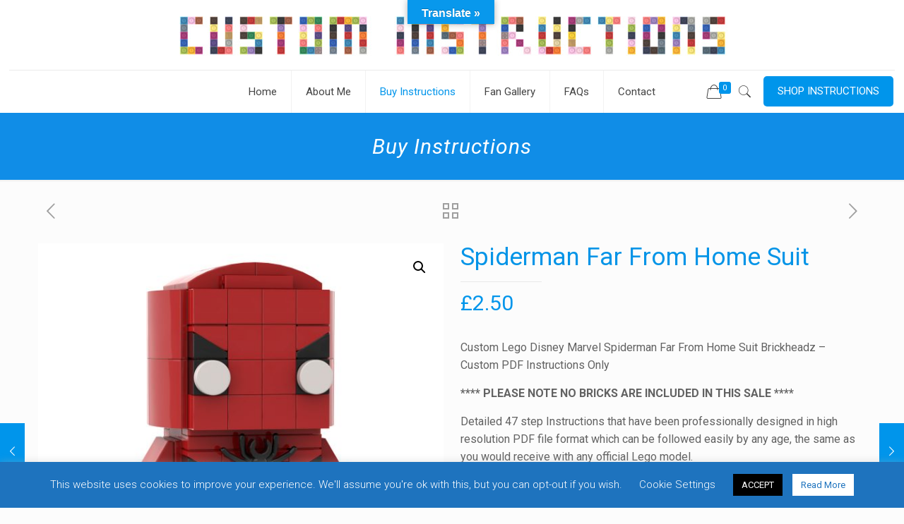

--- FILE ---
content_type: text/html; charset=UTF-8
request_url: https://www.custominstructions.com/product/spiderman-far-from-home-custom-lego-brickheadz/
body_size: 30011
content:
<!DOCTYPE html>
<html lang="en-US" class="no-js">

<head>

<meta charset="UTF-8" />
<!-- Global site tag (gtag.js) - Google Analytics -->
<script async src="https://www.googletagmanager.com/gtag/js?id=UA-143538609-1"></script>
<script>
  window.dataLayer = window.dataLayer || [];
  function gtag(){dataLayer.push(arguments);}
  gtag('js', new Date());

  gtag('config', 'UA-143538609-1');
</script>
<!-- Facebook Pixel Code -->
<script>
  !function(f,b,e,v,n,t,s)
  {if(f.fbq)return;n=f.fbq=function(){n.callMethod?
  n.callMethod.apply(n,arguments):n.queue.push(arguments)};
  if(!f._fbq)f._fbq=n;n.push=n;n.loaded=!0;n.version='2.0';
  n.queue=[];t=b.createElement(e);t.async=!0;
  t.src=v;s=b.getElementsByTagName(e)[0];
  s.parentNode.insertBefore(t,s)}(window, document,'script',
  'https://connect.facebook.net/en_US/fbevents.js');
  fbq('init', '149619533130994');
  fbq('track', 'PageView');
</script>
<noscript><img height="1" width="1" style="display:none"
  src="https://www.facebook.com/tr?id=149619533130994&ev=PageView&noscript=1"
/></noscript>
<!-- End Facebook Pixel Code --><meta name='robots' content='index, follow, max-image-preview:large, max-snippet:-1, max-video-preview:-1' />
<meta name="format-detection" content="telephone=no">
<meta name="viewport" content="width=device-width, initial-scale=1, maximum-scale=1" />
<link rel="shortcut icon" href="https://www.custominstructions.com/wp-content/uploads/2019/07/icologo.png" type="image/x-icon" />

	<!-- This site is optimized with the Yoast SEO plugin v18.3 - https://yoast.com/wordpress/plugins/seo/ -->
	<title>Disney Spiderman Far From Home Suit Lego Brickheadz Instructions</title>
	<meta name="description" content="Build Disney Marvel Spiderman Lego Brickheadz. Custom step by step Lego Brickheadz instructions. Star Wars | Harry Potter | Marvel | Turtles" />
	<link rel="canonical" href="https://www.custominstructions.com/product/spiderman-far-from-home-custom-lego-brickheadz/" />
	<meta property="og:locale" content="en_US" />
	<meta property="og:type" content="article" />
	<meta property="og:title" content="Disney Spiderman Far From Home Suit Lego Brickheadz Instructions" />
	<meta property="og:description" content="Build Disney Marvel Spiderman Lego Brickheadz. Custom step by step Lego Brickheadz instructions. Star Wars | Harry Potter | Marvel | Turtles" />
	<meta property="og:url" content="https://www.custominstructions.com/product/spiderman-far-from-home-custom-lego-brickheadz/" />
	<meta property="og:site_name" content="Custom Instructions" />
	<meta property="article:modified_time" content="2021-01-19T16:08:14+00:00" />
	<meta property="og:image" content="https://www.custominstructions.com/wp-content/uploads/2021/01/1-2.jpg" />
	<meta property="og:image:width" content="1200" />
	<meta property="og:image:height" content="1200" />
	<meta property="og:image:type" content="image/jpeg" />
	<meta name="twitter:card" content="summary_large_image" />
	<script type="application/ld+json" class="yoast-schema-graph">{"@context":"https://schema.org","@graph":[{"@type":"WebSite","@id":"https://www.custominstructions.com/#website","url":"https://www.custominstructions.com/","name":"Custom Instructions","description":"","potentialAction":[{"@type":"SearchAction","target":{"@type":"EntryPoint","urlTemplate":"https://www.custominstructions.com/?s={search_term_string}"},"query-input":"required name=search_term_string"}],"inLanguage":"en-US"},{"@type":"ImageObject","@id":"https://www.custominstructions.com/product/spiderman-far-from-home-custom-lego-brickheadz/#primaryimage","inLanguage":"en-US","url":"https://www.custominstructions.com/wp-content/uploads/2021/01/1-2.jpg","contentUrl":"https://www.custominstructions.com/wp-content/uploads/2021/01/1-2.jpg","width":1200,"height":1200},{"@type":"WebPage","@id":"https://www.custominstructions.com/product/spiderman-far-from-home-custom-lego-brickheadz/#webpage","url":"https://www.custominstructions.com/product/spiderman-far-from-home-custom-lego-brickheadz/","name":"Disney Spiderman Far From Home Suit Lego Brickheadz Instructions","isPartOf":{"@id":"https://www.custominstructions.com/#website"},"primaryImageOfPage":{"@id":"https://www.custominstructions.com/product/spiderman-far-from-home-custom-lego-brickheadz/#primaryimage"},"datePublished":"2021-01-16T13:07:54+00:00","dateModified":"2021-01-19T16:08:14+00:00","description":"Build Disney Marvel Spiderman Lego Brickheadz. Custom step by step Lego Brickheadz instructions. Star Wars | Harry Potter | Marvel | Turtles","breadcrumb":{"@id":"https://www.custominstructions.com/product/spiderman-far-from-home-custom-lego-brickheadz/#breadcrumb"},"inLanguage":"en-US","potentialAction":[{"@type":"ReadAction","target":["https://www.custominstructions.com/product/spiderman-far-from-home-custom-lego-brickheadz/"]}]},{"@type":"BreadcrumbList","@id":"https://www.custominstructions.com/product/spiderman-far-from-home-custom-lego-brickheadz/#breadcrumb","itemListElement":[{"@type":"ListItem","position":1,"name":"Home","item":"https://www.custominstructions.com/"},{"@type":"ListItem","position":2,"name":"Buy Instructions","item":"https://www.custominstructions.com/custom-lego-instructions/"},{"@type":"ListItem","position":3,"name":"Spiderman Far From Home Suit"}]}]}</script>
	<!-- / Yoast SEO plugin. -->


<link rel='dns-prefetch' href='//translate.google.com' />
<link rel='dns-prefetch' href='//fonts.googleapis.com' />
<link rel='dns-prefetch' href='//s.w.org' />
<link rel="alternate" type="application/rss+xml" title="Custom Instructions &raquo; Feed" href="https://www.custominstructions.com/feed/" />
<link rel="alternate" type="application/rss+xml" title="Custom Instructions &raquo; Comments Feed" href="https://www.custominstructions.com/comments/feed/" />
		<script type="text/javascript">
			window._wpemojiSettings = {"baseUrl":"https:\/\/s.w.org\/images\/core\/emoji\/13.0.1\/72x72\/","ext":".png","svgUrl":"https:\/\/s.w.org\/images\/core\/emoji\/13.0.1\/svg\/","svgExt":".svg","source":{"concatemoji":"https:\/\/www.custominstructions.com\/wp-includes\/js\/wp-emoji-release.min.js?ver=5.7.2"}};
			!function(e,a,t){var n,r,o,i=a.createElement("canvas"),p=i.getContext&&i.getContext("2d");function s(e,t){var a=String.fromCharCode;p.clearRect(0,0,i.width,i.height),p.fillText(a.apply(this,e),0,0);e=i.toDataURL();return p.clearRect(0,0,i.width,i.height),p.fillText(a.apply(this,t),0,0),e===i.toDataURL()}function c(e){var t=a.createElement("script");t.src=e,t.defer=t.type="text/javascript",a.getElementsByTagName("head")[0].appendChild(t)}for(o=Array("flag","emoji"),t.supports={everything:!0,everythingExceptFlag:!0},r=0;r<o.length;r++)t.supports[o[r]]=function(e){if(!p||!p.fillText)return!1;switch(p.textBaseline="top",p.font="600 32px Arial",e){case"flag":return s([127987,65039,8205,9895,65039],[127987,65039,8203,9895,65039])?!1:!s([55356,56826,55356,56819],[55356,56826,8203,55356,56819])&&!s([55356,57332,56128,56423,56128,56418,56128,56421,56128,56430,56128,56423,56128,56447],[55356,57332,8203,56128,56423,8203,56128,56418,8203,56128,56421,8203,56128,56430,8203,56128,56423,8203,56128,56447]);case"emoji":return!s([55357,56424,8205,55356,57212],[55357,56424,8203,55356,57212])}return!1}(o[r]),t.supports.everything=t.supports.everything&&t.supports[o[r]],"flag"!==o[r]&&(t.supports.everythingExceptFlag=t.supports.everythingExceptFlag&&t.supports[o[r]]);t.supports.everythingExceptFlag=t.supports.everythingExceptFlag&&!t.supports.flag,t.DOMReady=!1,t.readyCallback=function(){t.DOMReady=!0},t.supports.everything||(n=function(){t.readyCallback()},a.addEventListener?(a.addEventListener("DOMContentLoaded",n,!1),e.addEventListener("load",n,!1)):(e.attachEvent("onload",n),a.attachEvent("onreadystatechange",function(){"complete"===a.readyState&&t.readyCallback()})),(n=t.source||{}).concatemoji?c(n.concatemoji):n.wpemoji&&n.twemoji&&(c(n.twemoji),c(n.wpemoji)))}(window,document,window._wpemojiSettings);
		</script>
		<style type="text/css">
img.wp-smiley,
img.emoji {
	display: inline !important;
	border: none !important;
	box-shadow: none !important;
	height: 1em !important;
	width: 1em !important;
	margin: 0 .07em !important;
	vertical-align: -0.1em !important;
	background: none !important;
	padding: 0 !important;
}
</style>
	<link rel='stylesheet' id='wp-block-library-css'  href='https://www.custominstructions.com/wp-includes/css/dist/block-library/style.min.css?ver=5.7.2' type='text/css' media='all' />
<link rel='stylesheet' id='wc-blocks-vendors-style-css'  href='https://www.custominstructions.com/wp-content/plugins/woocommerce/packages/woocommerce-blocks/build/wc-blocks-vendors-style.css?ver=6.9.0' type='text/css' media='all' />
<link rel='stylesheet' id='wc-blocks-style-css'  href='https://www.custominstructions.com/wp-content/plugins/woocommerce/packages/woocommerce-blocks/build/wc-blocks-style.css?ver=6.9.0' type='text/css' media='all' />
<link rel='stylesheet' id='cookie-law-info-css'  href='https://www.custominstructions.com/wp-content/plugins/cookie-law-info/legacy/public/css/cookie-law-info-public.css?ver=3.2.2' type='text/css' media='all' />
<link rel='stylesheet' id='cookie-law-info-gdpr-css'  href='https://www.custominstructions.com/wp-content/plugins/cookie-law-info/legacy/public/css/cookie-law-info-gdpr.css?ver=3.2.2' type='text/css' media='all' />
<link rel='stylesheet' id='google-language-translator-css'  href='https://www.custominstructions.com/wp-content/plugins/google-language-translator/css/style.css?ver=6.0.20' type='text/css' media='' />
<link rel='stylesheet' id='glt-toolbar-styles-css'  href='https://www.custominstructions.com/wp-content/plugins/google-language-translator/css/toolbar.css?ver=6.0.20' type='text/css' media='' />
<link rel='stylesheet' id='rs-plugin-settings-css'  href='https://www.custominstructions.com/wp-content/plugins/revslider/public/assets/css/settings.css?ver=5.4.8.3' type='text/css' media='all' />
<style id='rs-plugin-settings-inline-css' type='text/css'>
#rs-demo-id {}
</style>
<link rel='stylesheet' id='SFSImainCss-css'  href='https://www.custominstructions.com/wp-content/plugins/ultimate-social-media-icons/css/sfsi-style.css?ver=2.8.8' type='text/css' media='all' />
<link rel='stylesheet' id='photoswipe-css'  href='https://www.custominstructions.com/wp-content/plugins/woocommerce/assets/css/photoswipe/photoswipe.min.css?ver=6.3.0' type='text/css' media='all' />
<link rel='stylesheet' id='photoswipe-default-skin-css'  href='https://www.custominstructions.com/wp-content/plugins/woocommerce/assets/css/photoswipe/default-skin/default-skin.min.css?ver=6.3.0' type='text/css' media='all' />
<link rel='stylesheet' id='woocommerce-layout-css'  href='https://www.custominstructions.com/wp-content/plugins/woocommerce/assets/css/woocommerce-layout.css?ver=6.3.0' type='text/css' media='all' />
<link rel='stylesheet' id='woocommerce-smallscreen-css'  href='https://www.custominstructions.com/wp-content/plugins/woocommerce/assets/css/woocommerce-smallscreen.css?ver=6.3.0' type='text/css' media='only screen and (max-width: 768px)' />
<link rel='stylesheet' id='woocommerce-general-css'  href='https://www.custominstructions.com/wp-content/plugins/woocommerce/assets/css/woocommerce.css?ver=6.3.0' type='text/css' media='all' />
<style id='woocommerce-inline-inline-css' type='text/css'>
.woocommerce form .form-row .required { visibility: visible; }
</style>
<link rel='stylesheet' id='style-css'  href='https://www.custominstructions.com/wp-content/themes/betheme/style.css?ver=21.5.3' type='text/css' media='all' />
<link rel='stylesheet' id='mfn-base-css'  href='https://www.custominstructions.com/wp-content/themes/betheme/css/base.css?ver=21.5.3' type='text/css' media='all' />
<link rel='stylesheet' id='mfn-layout-css'  href='https://www.custominstructions.com/wp-content/themes/betheme/css/layout.css?ver=21.5.3' type='text/css' media='all' />
<link rel='stylesheet' id='mfn-shortcodes-css'  href='https://www.custominstructions.com/wp-content/themes/betheme/css/shortcodes.css?ver=21.5.3' type='text/css' media='all' />
<link rel='stylesheet' id='mfn-animations-css'  href='https://www.custominstructions.com/wp-content/themes/betheme/assets/animations/animations.min.css?ver=21.5.3' type='text/css' media='all' />
<link rel='stylesheet' id='mfn-jquery-ui-css'  href='https://www.custominstructions.com/wp-content/themes/betheme/assets/ui/jquery.ui.all.css?ver=21.5.3' type='text/css' media='all' />
<link rel='stylesheet' id='mfn-jplayer-css'  href='https://www.custominstructions.com/wp-content/themes/betheme/assets/jplayer/css/jplayer.blue.monday.css?ver=21.5.3' type='text/css' media='all' />
<link rel='stylesheet' id='mfn-responsive-css'  href='https://www.custominstructions.com/wp-content/themes/betheme/css/responsive.css?ver=21.5.3' type='text/css' media='all' />
<link rel='stylesheet' id='mfn-fonts-css'  href='https://fonts.googleapis.com/css?family=Roboto%3A1%2C300%2C400%2C400italic%2C500%2C700%2C700italic&#038;ver=5.7.2' type='text/css' media='all' />
<link rel='stylesheet' id='mfn-woo-css'  href='https://www.custominstructions.com/wp-content/themes/betheme/css/woocommerce.css?ver=21.5.3' type='text/css' media='all' />
<style id='mfn-dynamic-inline-css' type='text/css'>
@media only screen and (min-width: 1240px){body:not(.header-simple) #Top_bar #menu{display:block!important}.tr-menu #Top_bar #menu{background:none!important}#Top_bar .menu > li > ul.mfn-megamenu{width:984px}#Top_bar .menu > li > ul.mfn-megamenu > li{float:left}#Top_bar .menu > li > ul.mfn-megamenu > li.mfn-megamenu-cols-1{width:100%}#Top_bar .menu > li > ul.mfn-megamenu > li.mfn-megamenu-cols-2{width:50%}#Top_bar .menu > li > ul.mfn-megamenu > li.mfn-megamenu-cols-3{width:33.33%}#Top_bar .menu > li > ul.mfn-megamenu > li.mfn-megamenu-cols-4{width:25%}#Top_bar .menu > li > ul.mfn-megamenu > li.mfn-megamenu-cols-5{width:20%}#Top_bar .menu > li > ul.mfn-megamenu > li.mfn-megamenu-cols-6{width:16.66%}#Top_bar .menu > li > ul.mfn-megamenu > li > ul{display:block!important;position:inherit;left:auto;top:auto;border-width:0 1px 0 0}#Top_bar .menu > li > ul.mfn-megamenu > li:last-child > ul{border:0}#Top_bar .menu > li > ul.mfn-megamenu > li > ul li{width:auto}#Top_bar .menu > li > ul.mfn-megamenu a.mfn-megamenu-title{text-transform:uppercase;font-weight:400;background:none}#Top_bar .menu > li > ul.mfn-megamenu a .menu-arrow{display:none}.menuo-right #Top_bar .menu > li > ul.mfn-megamenu{left:auto;right:0}.menuo-right #Top_bar .menu > li > ul.mfn-megamenu-bg{box-sizing:border-box}#Top_bar .menu > li > ul.mfn-megamenu-bg{padding:20px 166px 20px 20px;background-repeat:no-repeat;background-position:right bottom}.rtl #Top_bar .menu > li > ul.mfn-megamenu-bg{padding-left:166px;padding-right:20px;background-position:left bottom}#Top_bar .menu > li > ul.mfn-megamenu-bg > li{background:none}#Top_bar .menu > li > ul.mfn-megamenu-bg > li a{border:none}#Top_bar .menu > li > ul.mfn-megamenu-bg > li > ul{background:none!important;-webkit-box-shadow:0 0 0 0;-moz-box-shadow:0 0 0 0;box-shadow:0 0 0 0}.mm-vertical #Top_bar .container{position:relative;}.mm-vertical #Top_bar .top_bar_left{position:static;}.mm-vertical #Top_bar .menu > li ul{box-shadow:0 0 0 0 transparent!important;background-image:none;}.mm-vertical #Top_bar .menu > li > ul.mfn-megamenu{width:98%!important;margin:0 1%;padding:20px 0;}.mm-vertical.header-plain #Top_bar .menu > li > ul.mfn-megamenu{width:100%!important;margin:0;}.mm-vertical #Top_bar .menu > li > ul.mfn-megamenu > li{display:table-cell;float:none!important;width:10%;padding:0 15px;border-right:1px solid rgba(0, 0, 0, 0.05);}.mm-vertical #Top_bar .menu > li > ul.mfn-megamenu > li:last-child{border-right-width:0}.mm-vertical #Top_bar .menu > li > ul.mfn-megamenu > li.hide-border{border-right-width:0}.mm-vertical #Top_bar .menu > li > ul.mfn-megamenu > li a{border-bottom-width:0;padding:9px 15px;line-height:120%;}.mm-vertical #Top_bar .menu > li > ul.mfn-megamenu a.mfn-megamenu-title{font-weight:700;}.rtl .mm-vertical #Top_bar .menu > li > ul.mfn-megamenu > li:first-child{border-right-width:0}.rtl .mm-vertical #Top_bar .menu > li > ul.mfn-megamenu > li:last-child{border-right-width:1px}.header-plain:not(.menuo-right) #Header .top_bar_left{width:auto!important}.header-stack.header-center #Top_bar #menu{display:inline-block!important}.header-simple #Top_bar #menu{display:none;height:auto;width:300px;bottom:auto;top:100%;right:1px;position:absolute;margin:0}.header-simple #Header a.responsive-menu-toggle{display:block;right:10px}.header-simple #Top_bar #menu > ul{width:100%;float:left}.header-simple #Top_bar #menu ul li{width:100%;padding-bottom:0;border-right:0;position:relative}.header-simple #Top_bar #menu ul li a{padding:0 20px;margin:0;display:block;height:auto;line-height:normal;border:none}.header-simple #Top_bar #menu ul li a:after{display:none}.header-simple #Top_bar #menu ul li a span{border:none;line-height:44px;display:inline;padding:0}.header-simple #Top_bar #menu ul li.submenu .menu-toggle{display:block;position:absolute;right:0;top:0;width:44px;height:44px;line-height:44px;font-size:30px;font-weight:300;text-align:center;cursor:pointer;color:#444;opacity:0.33;}.header-simple #Top_bar #menu ul li.submenu .menu-toggle:after{content:"+"}.header-simple #Top_bar #menu ul li.hover > .menu-toggle:after{content:"-"}.header-simple #Top_bar #menu ul li.hover a{border-bottom:0}.header-simple #Top_bar #menu ul.mfn-megamenu li .menu-toggle{display:none}.header-simple #Top_bar #menu ul li ul{position:relative!important;left:0!important;top:0;padding:0;margin:0!important;width:auto!important;background-image:none}.header-simple #Top_bar #menu ul li ul li{width:100%!important;display:block;padding:0;}.header-simple #Top_bar #menu ul li ul li a{padding:0 20px 0 30px}.header-simple #Top_bar #menu ul li ul li a .menu-arrow{display:none}.header-simple #Top_bar #menu ul li ul li a span{padding:0}.header-simple #Top_bar #menu ul li ul li a span:after{display:none!important}.header-simple #Top_bar .menu > li > ul.mfn-megamenu a.mfn-megamenu-title{text-transform:uppercase;font-weight:400}.header-simple #Top_bar .menu > li > ul.mfn-megamenu > li > ul{display:block!important;position:inherit;left:auto;top:auto}.header-simple #Top_bar #menu ul li ul li ul{border-left:0!important;padding:0;top:0}.header-simple #Top_bar #menu ul li ul li ul li a{padding:0 20px 0 40px}.rtl.header-simple #Top_bar #menu{left:1px;right:auto}.rtl.header-simple #Top_bar a.responsive-menu-toggle{left:10px;right:auto}.rtl.header-simple #Top_bar #menu ul li.submenu .menu-toggle{left:0;right:auto}.rtl.header-simple #Top_bar #menu ul li ul{left:auto!important;right:0!important}.rtl.header-simple #Top_bar #menu ul li ul li a{padding:0 30px 0 20px}.rtl.header-simple #Top_bar #menu ul li ul li ul li a{padding:0 40px 0 20px}.menu-highlight #Top_bar .menu > li{margin:0 2px}.menu-highlight:not(.header-creative) #Top_bar .menu > li > a{margin:20px 0;padding:0;-webkit-border-radius:5px;border-radius:5px}.menu-highlight #Top_bar .menu > li > a:after{display:none}.menu-highlight #Top_bar .menu > li > a span:not(.description){line-height:50px}.menu-highlight #Top_bar .menu > li > a span.description{display:none}.menu-highlight.header-stack #Top_bar .menu > li > a{margin:10px 0!important}.menu-highlight.header-stack #Top_bar .menu > li > a span:not(.description){line-height:40px}.menu-highlight.header-transparent #Top_bar .menu > li > a{margin:5px 0}.menu-highlight.header-simple #Top_bar #menu ul li,.menu-highlight.header-creative #Top_bar #menu ul li{margin:0}.menu-highlight.header-simple #Top_bar #menu ul li > a,.menu-highlight.header-creative #Top_bar #menu ul li > a{-webkit-border-radius:0;border-radius:0}.menu-highlight:not(.header-fixed):not(.header-simple) #Top_bar.is-sticky .menu > li > a{margin:10px 0!important;padding:5px 0!important}.menu-highlight:not(.header-fixed):not(.header-simple) #Top_bar.is-sticky .menu > li > a span{line-height:30px!important}.header-modern.menu-highlight.menuo-right .menu_wrapper{margin-right:20px}.menu-line-below #Top_bar .menu > li > a:after{top:auto;bottom:-4px}.menu-line-below #Top_bar.is-sticky .menu > li > a:after{top:auto;bottom:-4px}.menu-line-below-80 #Top_bar:not(.is-sticky) .menu > li > a:after{height:4px;left:10%;top:50%;margin-top:20px;width:80%}.menu-line-below-80-1 #Top_bar:not(.is-sticky) .menu > li > a:after{height:1px;left:10%;top:50%;margin-top:20px;width:80%}.menu-link-color #Top_bar .menu > li > a:after{display:none!important}.menu-arrow-top #Top_bar .menu > li > a:after{background:none repeat scroll 0 0 rgba(0,0,0,0)!important;border-color:#ccc transparent transparent;border-style:solid;border-width:7px 7px 0;display:block;height:0;left:50%;margin-left:-7px;top:0!important;width:0}.menu-arrow-top #Top_bar.is-sticky .menu > li > a:after{top:0!important}.menu-arrow-bottom #Top_bar .menu > li > a:after{background:none!important;border-color:transparent transparent #ccc;border-style:solid;border-width:0 7px 7px;display:block;height:0;left:50%;margin-left:-7px;top:auto;bottom:0;width:0}.menu-arrow-bottom #Top_bar.is-sticky .menu > li > a:after{top:auto;bottom:0}.menuo-no-borders #Top_bar .menu > li > a span{border-width:0!important}.menuo-no-borders #Header_creative #Top_bar .menu > li > a span{border-bottom-width:0}.menuo-no-borders.header-plain #Top_bar a#header_cart,.menuo-no-borders.header-plain #Top_bar a#search_button,.menuo-no-borders.header-plain #Top_bar .wpml-languages,.menuo-no-borders.header-plain #Top_bar a.action_button{border-width:0}.menuo-right #Top_bar .menu_wrapper{float:right}.menuo-right.header-stack:not(.header-center) #Top_bar .menu_wrapper{margin-right:150px}body.header-creative{padding-left:50px}body.header-creative.header-open{padding-left:250px}body.error404,body.under-construction,body.template-blank{padding-left:0!important}.header-creative.footer-fixed #Footer,.header-creative.footer-sliding #Footer,.header-creative.footer-stick #Footer.is-sticky{box-sizing:border-box;padding-left:50px;}.header-open.footer-fixed #Footer,.header-open.footer-sliding #Footer,.header-creative.footer-stick #Footer.is-sticky{padding-left:250px;}.header-rtl.header-creative.footer-fixed #Footer,.header-rtl.header-creative.footer-sliding #Footer,.header-rtl.header-creative.footer-stick #Footer.is-sticky{padding-left:0;padding-right:50px;}.header-rtl.header-open.footer-fixed #Footer,.header-rtl.header-open.footer-sliding #Footer,.header-rtl.header-creative.footer-stick #Footer.is-sticky{padding-right:250px;}#Header_creative{background-color:#fff;position:fixed;width:250px;height:100%;left:-200px;top:0;z-index:9002;-webkit-box-shadow:2px 0 4px 2px rgba(0,0,0,.15);box-shadow:2px 0 4px 2px rgba(0,0,0,.15)}#Header_creative .container{width:100%}#Header_creative .creative-wrapper{opacity:0;margin-right:50px}#Header_creative a.creative-menu-toggle{display:block;width:34px;height:34px;line-height:34px;font-size:22px;text-align:center;position:absolute;top:10px;right:8px;border-radius:3px}.admin-bar #Header_creative a.creative-menu-toggle{top:42px}#Header_creative #Top_bar{position:static;width:100%}#Header_creative #Top_bar .top_bar_left{width:100%!important;float:none}#Header_creative #Top_bar .top_bar_right{width:100%!important;float:none;height:auto;margin-bottom:35px;text-align:center;padding:0 20px;top:0;-webkit-box-sizing:border-box;-moz-box-sizing:border-box;box-sizing:border-box}#Header_creative #Top_bar .top_bar_right:before{display:none}#Header_creative #Top_bar .top_bar_right_wrapper{top:0}#Header_creative #Top_bar .logo{float:none;text-align:center;margin:15px 0}#Header_creative #Top_bar #menu{background-color:transparent}#Header_creative #Top_bar .menu_wrapper{float:none;margin:0 0 30px}#Header_creative #Top_bar .menu > li{width:100%;float:none;position:relative}#Header_creative #Top_bar .menu > li > a{padding:0;text-align:center}#Header_creative #Top_bar .menu > li > a:after{display:none}#Header_creative #Top_bar .menu > li > a span{border-right:0;border-bottom-width:1px;line-height:38px}#Header_creative #Top_bar .menu li ul{left:100%;right:auto;top:0;box-shadow:2px 2px 2px 0 rgba(0,0,0,0.03);-webkit-box-shadow:2px 2px 2px 0 rgba(0,0,0,0.03)}#Header_creative #Top_bar .menu > li > ul.mfn-megamenu{margin:0;width:700px!important;}#Header_creative #Top_bar .menu > li > ul.mfn-megamenu > li > ul{left:0}#Header_creative #Top_bar .menu li ul li a{padding-top:9px;padding-bottom:8px}#Header_creative #Top_bar .menu li ul li ul{top:0}#Header_creative #Top_bar .menu > li > a span.description{display:block;font-size:13px;line-height:28px!important;clear:both}#Header_creative #Top_bar .search_wrapper{left:100%;top:auto;bottom:0}#Header_creative #Top_bar a#header_cart{display:inline-block;float:none;top:3px}#Header_creative #Top_bar a#search_button{display:inline-block;float:none;top:3px}#Header_creative #Top_bar .wpml-languages{display:inline-block;float:none;top:0}#Header_creative #Top_bar .wpml-languages.enabled:hover a.active{padding-bottom:11px}#Header_creative #Top_bar .action_button{display:inline-block;float:none;top:16px;margin:0}#Header_creative #Top_bar .banner_wrapper{display:block;text-align:center}#Header_creative #Top_bar .banner_wrapper img{max-width:100%;height:auto;display:inline-block}#Header_creative #Action_bar{display:none;position:absolute;bottom:0;top:auto;clear:both;padding:0 20px;box-sizing:border-box}#Header_creative #Action_bar .contact_details{text-align:center;margin-bottom:20px}#Header_creative #Action_bar .contact_details li{padding:0}#Header_creative #Action_bar .social{float:none;text-align:center;padding:5px 0 15px}#Header_creative #Action_bar .social li{margin-bottom:2px}#Header_creative #Action_bar .social-menu{float:none;text-align:center}#Header_creative #Action_bar .social-menu li{border-color:rgba(0,0,0,.1)}#Header_creative .social li a{color:rgba(0,0,0,.5)}#Header_creative .social li a:hover{color:#000}#Header_creative .creative-social{position:absolute;bottom:10px;right:0;width:50px}#Header_creative .creative-social li{display:block;float:none;width:100%;text-align:center;margin-bottom:5px}.header-creative .fixed-nav.fixed-nav-prev{margin-left:50px}.header-creative.header-open .fixed-nav.fixed-nav-prev{margin-left:250px}.menuo-last #Header_creative #Top_bar .menu li.last ul{top:auto;bottom:0}.header-open #Header_creative{left:0}.header-open #Header_creative .creative-wrapper{opacity:1;margin:0!important;}.header-open #Header_creative .creative-menu-toggle,.header-open #Header_creative .creative-social{display:none}.header-open #Header_creative #Action_bar{display:block}body.header-rtl.header-creative{padding-left:0;padding-right:50px}.header-rtl #Header_creative{left:auto;right:-200px}.header-rtl #Header_creative .creative-wrapper{margin-left:50px;margin-right:0}.header-rtl #Header_creative a.creative-menu-toggle{left:8px;right:auto}.header-rtl #Header_creative .creative-social{left:0;right:auto}.header-rtl #Footer #back_to_top.sticky{right:125px}.header-rtl #popup_contact{right:70px}.header-rtl #Header_creative #Top_bar .menu li ul{left:auto;right:100%}.header-rtl #Header_creative #Top_bar .search_wrapper{left:auto;right:100%;}.header-rtl .fixed-nav.fixed-nav-prev{margin-left:0!important}.header-rtl .fixed-nav.fixed-nav-next{margin-right:50px}body.header-rtl.header-creative.header-open{padding-left:0;padding-right:250px!important}.header-rtl.header-open #Header_creative{left:auto;right:0}.header-rtl.header-open #Footer #back_to_top.sticky{right:325px}.header-rtl.header-open #popup_contact{right:270px}.header-rtl.header-open .fixed-nav.fixed-nav-next{margin-right:250px}#Header_creative.active{left:-1px;}.header-rtl #Header_creative.active{left:auto;right:-1px;}#Header_creative.active .creative-wrapper{opacity:1;margin:0}.header-creative .vc_row[data-vc-full-width]{padding-left:50px}.header-creative.header-open .vc_row[data-vc-full-width]{padding-left:250px}.header-open .vc_parallax .vc_parallax-inner { left:auto; width: calc(100% - 250px); }.header-open.header-rtl .vc_parallax .vc_parallax-inner { left:0; right:auto; }#Header_creative.scroll{height:100%;overflow-y:auto}#Header_creative.scroll:not(.dropdown) .menu li ul{display:none!important}#Header_creative.scroll #Action_bar{position:static}#Header_creative.dropdown{outline:none}#Header_creative.dropdown #Top_bar .menu_wrapper{float:left}#Header_creative.dropdown #Top_bar #menu ul li{position:relative;float:left}#Header_creative.dropdown #Top_bar #menu ul li a:after{display:none}#Header_creative.dropdown #Top_bar #menu ul li a span{line-height:38px;padding:0}#Header_creative.dropdown #Top_bar #menu ul li.submenu .menu-toggle{display:block;position:absolute;right:0;top:0;width:38px;height:38px;line-height:38px;font-size:26px;font-weight:300;text-align:center;cursor:pointer;color:#444;opacity:0.33;}#Header_creative.dropdown #Top_bar #menu ul li.submenu .menu-toggle:after{content:"+"}#Header_creative.dropdown #Top_bar #menu ul li.hover > .menu-toggle:after{content:"-"}#Header_creative.dropdown #Top_bar #menu ul li.hover a{border-bottom:0}#Header_creative.dropdown #Top_bar #menu ul.mfn-megamenu li .menu-toggle{display:none}#Header_creative.dropdown #Top_bar #menu ul li ul{position:relative!important;left:0!important;top:0;padding:0;margin-left:0!important;width:auto!important;background-image:none}#Header_creative.dropdown #Top_bar #menu ul li ul li{width:100%!important}#Header_creative.dropdown #Top_bar #menu ul li ul li a{padding:0 10px;text-align:center}#Header_creative.dropdown #Top_bar #menu ul li ul li a .menu-arrow{display:none}#Header_creative.dropdown #Top_bar #menu ul li ul li a span{padding:0}#Header_creative.dropdown #Top_bar #menu ul li ul li a span:after{display:none!important}#Header_creative.dropdown #Top_bar .menu > li > ul.mfn-megamenu a.mfn-megamenu-title{text-transform:uppercase;font-weight:400}#Header_creative.dropdown #Top_bar .menu > li > ul.mfn-megamenu > li > ul{display:block!important;position:inherit;left:auto;top:auto}#Header_creative.dropdown #Top_bar #menu ul li ul li ul{border-left:0!important;padding:0;top:0}#Header_creative{transition: left .5s ease-in-out, right .5s ease-in-out;}#Header_creative .creative-wrapper{transition: opacity .5s ease-in-out, margin 0s ease-in-out .5s;}#Header_creative.active .creative-wrapper{transition: opacity .5s ease-in-out, margin 0s ease-in-out;}}@media only screen and (min-width: 1240px){#Top_bar.is-sticky{position:fixed!important;width:100%;left:0;top:-60px;height:60px;z-index:701;background:#fff;opacity:.97;-webkit-box-shadow:0 2px 5px 0 rgba(0,0,0,0.1);-moz-box-shadow:0 2px 5px 0 rgba(0,0,0,0.1);box-shadow:0 2px 5px 0 rgba(0,0,0,0.1)}.layout-boxed.header-boxed #Top_bar.is-sticky{max-width:1240px;left:50%;-webkit-transform:translateX(-50%);transform:translateX(-50%)}#Top_bar.is-sticky .top_bar_left,#Top_bar.is-sticky .top_bar_right,#Top_bar.is-sticky .top_bar_right:before{background:none}#Top_bar.is-sticky .top_bar_right{top:-4px;height:auto;}#Top_bar.is-sticky .top_bar_right_wrapper{top:15px}.header-plain #Top_bar.is-sticky .top_bar_right_wrapper{top:0}#Top_bar.is-sticky .logo{width:auto;margin:0 30px 0 20px;padding:0}#Top_bar.is-sticky #logo,#Top_bar.is-sticky .custom-logo-link{padding:5px 0!important;height:50px!important;line-height:50px!important}.logo-no-sticky-padding #Top_bar.is-sticky #logo{height:60px!important;line-height:60px!important}#Top_bar.is-sticky #logo img.logo-main{display:none}#Top_bar.is-sticky #logo img.logo-sticky{display:inline;max-height:35px;}#Top_bar.is-sticky .menu_wrapper{clear:none}#Top_bar.is-sticky .menu_wrapper .menu > li > a{padding:15px 0}#Top_bar.is-sticky .menu > li > a,#Top_bar.is-sticky .menu > li > a span{line-height:30px}#Top_bar.is-sticky .menu > li > a:after{top:auto;bottom:-4px}#Top_bar.is-sticky .menu > li > a span.description{display:none}#Top_bar.is-sticky .secondary_menu_wrapper,#Top_bar.is-sticky .banner_wrapper{display:none}.header-overlay #Top_bar.is-sticky{display:none}.sticky-dark #Top_bar.is-sticky,.sticky-dark #Top_bar.is-sticky #menu{background:rgba(0,0,0,.8)}.sticky-dark #Top_bar.is-sticky .menu > li > a{color:#fff}.sticky-dark #Top_bar.is-sticky .top_bar_right a:not(.action_button){color:rgba(255,255,255,.8)}.sticky-dark #Top_bar.is-sticky .wpml-languages a.active,.sticky-dark #Top_bar.is-sticky .wpml-languages ul.wpml-lang-dropdown{background:rgba(0,0,0,0.1);border-color:rgba(0,0,0,0.1)}.sticky-white #Top_bar.is-sticky,.sticky-white #Top_bar.is-sticky #menu{background:rgba(255,255,255,.8)}.sticky-white #Top_bar.is-sticky .menu > li > a{color:#222}.sticky-white #Top_bar.is-sticky .top_bar_right a:not(.action_button){color:rgba(0,0,0,.8)}.sticky-white #Top_bar.is-sticky .wpml-languages a.active,.sticky-white #Top_bar.is-sticky .wpml-languages ul.wpml-lang-dropdown{background:rgba(255,255,255,0.1);border-color:rgba(0,0,0,0.1)}}@media only screen and (min-width: 768px) and (max-width: 1240px){.header_placeholder{height:0!important}}@media only screen and (max-width: 1239px){#Top_bar #menu{display:none;height:auto;width:300px;bottom:auto;top:100%;right:1px;position:absolute;margin:0}#Top_bar a.responsive-menu-toggle{display:block}#Top_bar #menu > ul{width:100%;float:left}#Top_bar #menu ul li{width:100%;padding-bottom:0;border-right:0;position:relative}#Top_bar #menu ul li a{padding:0 25px;margin:0;display:block;height:auto;line-height:normal;border:none}#Top_bar #menu ul li a:after{display:none}#Top_bar #menu ul li a span{border:none;line-height:44px;display:inline;padding:0}#Top_bar #menu ul li a span.description{margin:0 0 0 5px}#Top_bar #menu ul li.submenu .menu-toggle{display:block;position:absolute;right:15px;top:0;width:44px;height:44px;line-height:44px;font-size:30px;font-weight:300;text-align:center;cursor:pointer;color:#444;opacity:0.33;}#Top_bar #menu ul li.submenu .menu-toggle:after{content:"+"}#Top_bar #menu ul li.hover > .menu-toggle:after{content:"-"}#Top_bar #menu ul li.hover a{border-bottom:0}#Top_bar #menu ul li a span:after{display:none!important}#Top_bar #menu ul.mfn-megamenu li .menu-toggle{display:none}#Top_bar #menu ul li ul{position:relative!important;left:0!important;top:0;padding:0;margin-left:0!important;width:auto!important;background-image:none!important;box-shadow:0 0 0 0 transparent!important;-webkit-box-shadow:0 0 0 0 transparent!important}#Top_bar #menu ul li ul li{width:100%!important}#Top_bar #menu ul li ul li a{padding:0 20px 0 35px}#Top_bar #menu ul li ul li a .menu-arrow{display:none}#Top_bar #menu ul li ul li a span{padding:0}#Top_bar #menu ul li ul li a span:after{display:none!important}#Top_bar .menu > li > ul.mfn-megamenu a.mfn-megamenu-title{text-transform:uppercase;font-weight:400}#Top_bar .menu > li > ul.mfn-megamenu > li > ul{display:block!important;position:inherit;left:auto;top:auto}#Top_bar #menu ul li ul li ul{border-left:0!important;padding:0;top:0}#Top_bar #menu ul li ul li ul li a{padding:0 20px 0 45px}.rtl #Top_bar #menu{left:1px;right:auto}.rtl #Top_bar a.responsive-menu-toggle{left:20px;right:auto}.rtl #Top_bar #menu ul li.submenu .menu-toggle{left:15px;right:auto;border-left:none;border-right:1px solid #eee}.rtl #Top_bar #menu ul li ul{left:auto!important;right:0!important}.rtl #Top_bar #menu ul li ul li a{padding:0 30px 0 20px}.rtl #Top_bar #menu ul li ul li ul li a{padding:0 40px 0 20px}.header-stack .menu_wrapper a.responsive-menu-toggle{position:static!important;margin:11px 0!important}.header-stack .menu_wrapper #menu{left:0;right:auto}.rtl.header-stack #Top_bar #menu{left:auto;right:0}.admin-bar #Header_creative{top:32px}.header-creative.layout-boxed{padding-top:85px}.header-creative.layout-full-width #Wrapper{padding-top:60px}#Header_creative{position:fixed;width:100%;left:0!important;top:0;z-index:1001}#Header_creative .creative-wrapper{display:block!important;opacity:1!important}#Header_creative .creative-menu-toggle,#Header_creative .creative-social{display:none!important;opacity:1!important}#Header_creative #Top_bar{position:static;width:100%}#Header_creative #Top_bar #logo,#Header_creative #Top_bar .custom-logo-link{height:50px;line-height:50px;padding:5px 0}#Header_creative #Top_bar #logo img.logo-sticky{max-height:40px!important}#Header_creative #logo img.logo-main{display:none}#Header_creative #logo img.logo-sticky{display:inline-block}.logo-no-sticky-padding #Header_creative #Top_bar #logo{height:60px;line-height:60px;padding:0}.logo-no-sticky-padding #Header_creative #Top_bar #logo img.logo-sticky{max-height:60px!important}#Header_creative #Action_bar{display:none}#Header_creative #Top_bar .top_bar_right{height:60px;top:0}#Header_creative #Top_bar .top_bar_right:before{display:none}#Header_creative #Top_bar .top_bar_right_wrapper{top:0;padding-top:9px}#Header_creative.scroll{overflow:visible!important}}#Header_wrapper, #Intro {background-color: #000119;}#Subheader {background-color: rgba(16,141,231,1);}.header-classic #Action_bar, .header-fixed #Action_bar, .header-plain #Action_bar, .header-split #Action_bar, .header-stack #Action_bar {background-color: #292b33;}#Sliding-top {background-color: #545454;}#Sliding-top a.sliding-top-control {border-right-color: #545454;}#Sliding-top.st-center a.sliding-top-control,#Sliding-top.st-left a.sliding-top-control {border-top-color: #545454;}#Footer {background-color: #292b33;}body, ul.timeline_items, .icon_box a .desc, .icon_box a:hover .desc, .feature_list ul li a, .list_item a, .list_item a:hover,.widget_recent_entries ul li a, .flat_box a, .flat_box a:hover, .story_box .desc, .content_slider.carouselul li a .title,.content_slider.flat.description ul li .desc, .content_slider.flat.description ul li a .desc, .post-nav.minimal a i {color: #626262;}.post-nav.minimal a svg {fill: #626262;}.themecolor, .opening_hours .opening_hours_wrapper li span, .fancy_heading_icon .icon_top,.fancy_heading_arrows .icon-right-dir, .fancy_heading_arrows .icon-left-dir, .fancy_heading_line .title,.button-love a.mfn-love, .format-link .post-title .icon-link, .pager-single > span, .pager-single a:hover,.widget_meta ul, .widget_pages ul, .widget_rss ul, .widget_mfn_recent_comments ul li:after, .widget_archive ul,.widget_recent_comments ul li:after, .widget_nav_menu ul, .woocommerce ul.products li.product .price, .shop_slider .shop_slider_ul li .item_wrapper .price,.woocommerce-page ul.products li.product .price, .widget_price_filter .price_label .from, .widget_price_filter .price_label .to,.woocommerce ul.product_list_widget li .quantity .amount, .woocommerce .product div.entry-summary .price, .woocommerce .star-rating span,#Error_404 .error_pic i, .style-simple #Filters .filters_wrapper ul li a:hover, .style-simple #Filters .filters_wrapper ul li.current-cat a,.style-simple .quick_fact .title {color: #0095eb;}.themebg,#comments .commentlist > li .reply a.comment-reply-link,#Filters .filters_wrapper ul li a:hover,#Filters .filters_wrapper ul li.current-cat a,.fixed-nav .arrow,.offer_thumb .slider_pagination a:before,.offer_thumb .slider_pagination a.selected:after,.pager .pages a:hover,.pager .pages a.active,.pager .pages span.page-numbers.current,.pager-single span:after,.portfolio_group.exposure .portfolio-item .desc-inner .line,.Recent_posts ul li .desc:after,.Recent_posts ul li .photo .c,.slider_pagination a.selected,.slider_pagination .slick-active a,.slider_pagination a.selected:after,.slider_pagination .slick-active a:after,.testimonials_slider .slider_images,.testimonials_slider .slider_images a:after,.testimonials_slider .slider_images:before,#Top_bar a#header_cart span,.widget_categories ul,.widget_mfn_menu ul li a:hover,.widget_mfn_menu ul li.current-menu-item:not(.current-menu-ancestor) > a,.widget_mfn_menu ul li.current_page_item:not(.current_page_ancestor) > a,.widget_product_categories ul,.widget_recent_entries ul li:after,.woocommerce-account table.my_account_orders .order-number a,.woocommerce-MyAccount-navigation ul li.is-active a,.style-simple .accordion .question:after,.style-simple .faq .question:after,.style-simple .icon_box .desc_wrapper .title:before,.style-simple #Filters .filters_wrapper ul li a:after,.style-simple .article_box .desc_wrapper p:after,.style-simple .sliding_box .desc_wrapper:after,.style-simple .trailer_box:hover .desc,.tp-bullets.simplebullets.round .bullet.selected,.tp-bullets.simplebullets.round .bullet.selected:after,.tparrows.default,.tp-bullets.tp-thumbs .bullet.selected:after{background-color: #0095eb;}.Latest_news ul li .photo, .Recent_posts.blog_news ul li .photo, .style-simple .opening_hours .opening_hours_wrapper li label,.style-simple .timeline_items li:hover h3, .style-simple .timeline_items li:nth-child(even):hover h3,.style-simple .timeline_items li:hover .desc, .style-simple .timeline_items li:nth-child(even):hover,.style-simple .offer_thumb .slider_pagination a.selected {border-color: #0095eb;}a {color: #0095eb;}a:hover {color: #007cc3;}*::-moz-selection {background-color: #0095eb;color: white;}*::selection {background-color: #0095eb;color: white;}.blockquote p.author span, .counter .desc_wrapper .title, .article_box .desc_wrapper p, .team .desc_wrapper p.subtitle,.pricing-box .plan-header p.subtitle, .pricing-box .plan-header .price sup.period, .chart_box p, .fancy_heading .inside,.fancy_heading_line .slogan, .post-meta, .post-meta a, .post-footer, .post-footer a span.label, .pager .pages a, .button-love a .label,.pager-single a, #comments .commentlist > li .comment-author .says, .fixed-nav .desc .date, .filters_buttons li.label, .Recent_posts ul li a .desc .date,.widget_recent_entries ul li .post-date, .tp_recent_tweets .twitter_time, .widget_price_filter .price_label, .shop-filters .woocommerce-result-count,.woocommerce ul.product_list_widget li .quantity, .widget_shopping_cart ul.product_list_widget li dl, .product_meta .posted_in,.woocommerce .shop_table .product-name .variation > dd, .shipping-calculator-button:after,.shop_slider .shop_slider_ul li .item_wrapper .price del,.testimonials_slider .testimonials_slider_ul li .author span, .testimonials_slider .testimonials_slider_ul li .author span a, .Latest_news ul li .desc_footer,.share-simple-wrapper .icons a {color: #a8a8a8;}h1, h1 a, h1 a:hover, .text-logo #logo { color: #0394e7; }h2, h2 a, h2 a:hover { color: #161922; }h3, h3 a, h3 a:hover { color: #161922; }h4, h4 a, h4 a:hover, .style-simple .sliding_box .desc_wrapper h4 { color: #666666; }h5, h5 a, h5 a:hover { color: #0394e7; }h6, h6 a, h6 a:hover,a.content_link .title { color: #0394e7; }.dropcap, .highlight:not(.highlight_image) {background-color: #0095eb;}a.button, a.tp-button {background-color: #0095eb;color: #ffffff;}.button-stroke a.button, .button-stroke a.button .button_icon i, .button-stroke a.tp-button {border-color: #0095eb;color: #ffffff;}.button-stroke a:hover.button, .button-stroke a:hover.tp-button {background-color: #0095eb !important;color: #fff;}a.button_theme, a.tp-button.button_theme,button, input[type="submit"], input[type="reset"], input[type="button"] {background-color: #0095eb;color: #ffffff;}.button-stroke a.button.button_theme,.button-stroke a.button.button_theme .button_icon i, .button-stroke a.tp-button.button_theme,.button-stroke button, .button-stroke input[type="submit"], .button-stroke input[type="reset"], .button-stroke input[type="button"] {border-color: #0095eb;color: #0095eb !important;}.button-stroke a.button.button_theme:hover, .button-stroke a.tp-button.button_theme:hover,.button-stroke button:hover, .button-stroke input[type="submit"]:hover, .button-stroke input[type="reset"]:hover, .button-stroke input[type="button"]:hover {background-color: #0095eb !important;color: #ffffff !important;}a.mfn-link {color: #656B6F;}a.mfn-link-2 span, a:hover.mfn-link-2 span:before, a.hover.mfn-link-2 span:before, a.mfn-link-5 span, a.mfn-link-8:after, a.mfn-link-8:before {background: #0095eb;}a:hover.mfn-link {color: #0095eb;}a.mfn-link-2 span:before, a:hover.mfn-link-4:before, a:hover.mfn-link-4:after, a.hover.mfn-link-4:before, a.hover.mfn-link-4:after, a.mfn-link-5:before, a.mfn-link-7:after, a.mfn-link-7:before {background: #007cc3;}a.mfn-link-6:before {border-bottom-color: #007cc3;}.woocommerce #respond input#submit,.woocommerce a.button,.woocommerce button.button,.woocommerce input.button,.woocommerce #respond input#submit:hover,.woocommerce a.button:hover,.woocommerce button.button:hover,.woocommerce input.button:hover{background-color: #0095eb;color: #fff;}.woocommerce #respond input#submit.alt,.woocommerce a.button.alt,.woocommerce button.button.alt,.woocommerce input.button.alt,.woocommerce #respond input#submit.alt:hover,.woocommerce a.button.alt:hover,.woocommerce button.button.alt:hover,.woocommerce input.button.alt:hover{background-color: #0095eb;color: #fff;}.woocommerce #respond input#submit.disabled,.woocommerce #respond input#submit:disabled,.woocommerce #respond input#submit[disabled]:disabled,.woocommerce a.button.disabled,.woocommerce a.button:disabled,.woocommerce a.button[disabled]:disabled,.woocommerce button.button.disabled,.woocommerce button.button:disabled,.woocommerce button.button[disabled]:disabled,.woocommerce input.button.disabled,.woocommerce input.button:disabled,.woocommerce input.button[disabled]:disabled{background-color: #0095eb;color: #fff;}.woocommerce #respond input#submit.disabled:hover,.woocommerce #respond input#submit:disabled:hover,.woocommerce #respond input#submit[disabled]:disabled:hover,.woocommerce a.button.disabled:hover,.woocommerce a.button:disabled:hover,.woocommerce a.button[disabled]:disabled:hover,.woocommerce button.button.disabled:hover,.woocommerce button.button:disabled:hover,.woocommerce button.button[disabled]:disabled:hover,.woocommerce input.button.disabled:hover,.woocommerce input.button:disabled:hover,.woocommerce input.button[disabled]:disabled:hover{background-color: #0095eb;color: #fff;}.button-stroke.woocommerce-page #respond input#submit,.button-stroke.woocommerce-page a.button,.button-stroke.woocommerce-page button.button,.button-stroke.woocommerce-page input.button{border: 2px solid #0095eb !important;color: #0095eb !important;}.button-stroke.woocommerce-page #respond input#submit:hover,.button-stroke.woocommerce-page a.button:hover,.button-stroke.woocommerce-page button.button:hover,.button-stroke.woocommerce-page input.button:hover{background-color: #0095eb !important;color: #fff !important;}.column_column ul, .column_column ol, .the_content_wrapper ul, .the_content_wrapper ol {color: #737E86;}.hr_color, .hr_color hr, .hr_dots span {color: #0095eb;background: #0095eb;}.hr_zigzag i {color: #0095eb;}.highlight-left:after,.highlight-right:after {background: #0095eb;}@media only screen and (max-width: 767px) {.highlight-left .wrap:first-child,.highlight-right .wrap:last-child {background: #0095eb;}}#Header .top_bar_left, .header-classic #Top_bar, .header-plain #Top_bar, .header-stack #Top_bar, .header-split #Top_bar,.header-fixed #Top_bar, .header-below #Top_bar, #Header_creative, #Top_bar #menu, .sticky-tb-color #Top_bar.is-sticky {background-color: #ffffff;}#Top_bar .wpml-languages a.active, #Top_bar .wpml-languages ul.wpml-lang-dropdown {background-color: #ffffff;}#Top_bar .top_bar_right:before {background-color: #e3e3e3;}#Header .top_bar_right {background-color: #f5f5f5;}#Top_bar .top_bar_right a:not(.action_button) {color: #333333;}a.action_button{background-color: #0095eb;color: #ffffff;}.button-stroke a.action_button{border-color: #0095eb;}.button-stroke a.action_button:hover{background-color: #0095eb!important;}#Top_bar .menu > li > a,#Top_bar #menu ul li.submenu .menu-toggle {color: #444444;}#Top_bar .menu > li.current-menu-item > a,#Top_bar .menu > li.current_page_item > a,#Top_bar .menu > li.current-menu-parent > a,#Top_bar .menu > li.current-page-parent > a,#Top_bar .menu > li.current-menu-ancestor > a,#Top_bar .menu > li.current-page-ancestor > a,#Top_bar .menu > li.current_page_ancestor > a,#Top_bar .menu > li.hover > a {color: #0095eb;}#Top_bar .menu > li a:after {background: #0095eb;}.menuo-arrows #Top_bar .menu > li.submenu > a > span:not(.description)::after {border-top-color: #444444;}#Top_bar .menu > li.current-menu-item.submenu > a > span:not(.description)::after,#Top_bar .menu > li.current_page_item.submenu > a > span:not(.description)::after,#Top_bar .menu > li.current-menu-parent.submenu > a > span:not(.description)::after,#Top_bar .menu > li.current-page-parent.submenu > a > span:not(.description)::after,#Top_bar .menu > li.current-menu-ancestor.submenu > a > span:not(.description)::after,#Top_bar .menu > li.current-page-ancestor.submenu > a > span:not(.description)::after,#Top_bar .menu > li.current_page_ancestor.submenu > a > span:not(.description)::after,#Top_bar .menu > li.hover.submenu > a > span:not(.description)::after {border-top-color: #0095eb;}.menu-highlight #Top_bar #menu > ul > li.current-menu-item > a,.menu-highlight #Top_bar #menu > ul > li.current_page_item > a,.menu-highlight #Top_bar #menu > ul > li.current-menu-parent > a,.menu-highlight #Top_bar #menu > ul > li.current-page-parent > a,.menu-highlight #Top_bar #menu > ul > li.current-menu-ancestor > a,.menu-highlight #Top_bar #menu > ul > li.current-page-ancestor > a,.menu-highlight #Top_bar #menu > ul > li.current_page_ancestor > a,.menu-highlight #Top_bar #menu > ul > li.hover > a {background: #F2F2F2;}.menu-arrow-bottom #Top_bar .menu > li > a:after { border-bottom-color: #0095eb;}.menu-arrow-top #Top_bar .menu > li > a:after {border-top-color: #0095eb;}.header-plain #Top_bar .menu > li.current-menu-item > a,.header-plain #Top_bar .menu > li.current_page_item > a,.header-plain #Top_bar .menu > li.current-menu-parent > a,.header-plain #Top_bar .menu > li.current-page-parent > a,.header-plain #Top_bar .menu > li.current-menu-ancestor > a,.header-plain #Top_bar .menu > li.current-page-ancestor > a,.header-plain #Top_bar .menu > li.current_page_ancestor > a,.header-plain #Top_bar .menu > li.hover > a,.header-plain #Top_bar a:hover#header_cart,.header-plain #Top_bar a:hover#search_button,.header-plain #Top_bar .wpml-languages:hover,.header-plain #Top_bar .wpml-languages ul.wpml-lang-dropdown {background: #F2F2F2;color: #0095eb;}.header-plain #Top_bar,.header-plain #Top_bar .menu > li > a span:not(.description),.header-plain #Top_bar a#header_cart,.header-plain #Top_bar a#search_button,.header-plain #Top_bar .wpml-languages,.header-plain #Top_bar a.action_button {border-color: #F2F2F2;}#Top_bar .menu > li ul {background-color: #F2F2F2;}#Top_bar .menu > li ul li a {color: #5f5f5f;}#Top_bar .menu > li ul li a:hover,#Top_bar .menu > li ul li.hover > a {color: #2e2e2e;}#Top_bar .search_wrapper {background: #0095eb;}.overlay-menu-toggle {color: #0095eb !important;background: transparent;}#Overlay {background: rgba(0,149,235,0.95);}#overlay-menu ul li a, .header-overlay .overlay-menu-toggle.focus {color: #FFFFFF;}#overlay-menu ul li.current-menu-item > a,#overlay-menu ul li.current_page_item > a,#overlay-menu ul li.current-menu-parent > a,#overlay-menu ul li.current-page-parent > a,#overlay-menu ul li.current-menu-ancestor > a,#overlay-menu ul li.current-page-ancestor > a,#overlay-menu ul li.current_page_ancestor > a {color: #B1DCFB;}#Top_bar .responsive-menu-toggle,#Header_creative .creative-menu-toggle,#Header_creative .responsive-menu-toggle {color: #0095eb;background: transparent;}#Side_slide{background-color: #191919;border-color: #191919;}#Side_slide,#Side_slide .search-wrapper input.field,#Side_slide a:not(.action_button),#Side_slide #menu ul li.submenu .menu-toggle{color: #A6A6A6;}#Side_slide a:not(.action_button):hover,#Side_slide a.active,#Side_slide #menu ul li.hover > .menu-toggle{color: #FFFFFF;}#Side_slide #menu ul li.current-menu-item > a,#Side_slide #menu ul li.current_page_item > a,#Side_slide #menu ul li.current-menu-parent > a,#Side_slide #menu ul li.current-page-parent > a,#Side_slide #menu ul li.current-menu-ancestor > a,#Side_slide #menu ul li.current-page-ancestor > a,#Side_slide #menu ul li.current_page_ancestor > a,#Side_slide #menu ul li.hover > a,#Side_slide #menu ul li:hover > a{color: #FFFFFF;}#Action_bar .contact_details{color: #bbbbbb}#Action_bar .contact_details a{color: #0095eb}#Action_bar .contact_details a:hover{color: #007cc3}#Action_bar .social li a,#Header_creative .social li a,#Action_bar:not(.creative) .social-menu a{color: #bbbbbb}#Action_bar .social li a:hover,#Header_creative .social li a:hover,#Action_bar:not(.creative) .social-menu a:hover{color: #FFFFFF}#Subheader .title{color: #ffffff;}#Subheader ul.breadcrumbs li, #Subheader ul.breadcrumbs li a{color: rgba(255,255,255,0.6);}#Footer, #Footer .widget_recent_entries ul li a {color: #cccccc;}#Footer a {color: #cccccc;}#Footer a:hover {color: #ffffff;}#Footer h1, #Footer h1 a, #Footer h1 a:hover,#Footer h2, #Footer h2 a, #Footer h2 a:hover,#Footer h3, #Footer h3 a, #Footer h3 a:hover,#Footer h4, #Footer h4 a, #Footer h4 a:hover,#Footer h5, #Footer h5 a, #Footer h5 a:hover,#Footer h6, #Footer h6 a, #Footer h6 a:hover {color: #ffffff;}#Footer .themecolor, #Footer .widget_meta ul, #Footer .widget_pages ul, #Footer .widget_rss ul, #Footer .widget_mfn_recent_comments ul li:after, #Footer .widget_archive ul,#Footer .widget_recent_comments ul li:after, #Footer .widget_nav_menu ul, #Footer .widget_price_filter .price_label .from, #Footer .widget_price_filter .price_label .to,#Footer .star-rating span {color: #0095eb;}#Footer .themebg, #Footer .widget_categories ul, #Footer .Recent_posts ul li .desc:after, #Footer .Recent_posts ul li .photo .c,#Footer .widget_recent_entries ul li:after, #Footer .widget_mfn_menu ul li a:hover, #Footer .widget_product_categories ul {background-color: #0095eb;}#Footer .Recent_posts ul li a .desc .date, #Footer .widget_recent_entries ul li .post-date, #Footer .tp_recent_tweets .twitter_time,#Footer .widget_price_filter .price_label, #Footer .shop-filters .woocommerce-result-count, #Footer ul.product_list_widget li .quantity,#Footer .widget_shopping_cart ul.product_list_widget li dl {color: #a8a8a8;}#Footer .footer_copy .social li a,#Footer .footer_copy .social-menu a{color: #65666C;}#Footer .footer_copy .social li a:hover,#Footer .footer_copy .social-menu a:hover{color: #FFFFFF;}#Footer .footer_copy{border-top-color: rgba(255,255,255,0.1);}a#back_to_top.button.button_js,#popup_contact > a.button{color: #65666C;background:transparent;-webkit-box-shadow:none;box-shadow:none;}a#back_to_top.button.button_js:after,#popup_contact > a.button:after{display:none;}#Sliding-top, #Sliding-top .widget_recent_entries ul li a {color: #cccccc;}#Sliding-top a {color: #0095eb;}#Sliding-top a:hover {color: #007cc3;}#Sliding-top h1, #Sliding-top h1 a, #Sliding-top h1 a:hover,#Sliding-top h2, #Sliding-top h2 a, #Sliding-top h2 a:hover,#Sliding-top h3, #Sliding-top h3 a, #Sliding-top h3 a:hover,#Sliding-top h4, #Sliding-top h4 a, #Sliding-top h4 a:hover,#Sliding-top h5, #Sliding-top h5 a, #Sliding-top h5 a:hover,#Sliding-top h6, #Sliding-top h6 a, #Sliding-top h6 a:hover {color: #ffffff;}#Sliding-top .themecolor, #Sliding-top .widget_meta ul, #Sliding-top .widget_pages ul, #Sliding-top .widget_rss ul, #Sliding-top .widget_mfn_recent_comments ul li:after, #Sliding-top .widget_archive ul,#Sliding-top .widget_recent_comments ul li:after, #Sliding-top .widget_nav_menu ul, #Sliding-top .widget_price_filter .price_label .from, #Sliding-top .widget_price_filter .price_label .to,#Sliding-top .star-rating span {color: #0095eb;}#Sliding-top .themebg, #Sliding-top .widget_categories ul, #Sliding-top .Recent_posts ul li .desc:after, #Sliding-top .Recent_posts ul li .photo .c,#Sliding-top .widget_recent_entries ul li:after, #Sliding-top .widget_mfn_menu ul li a:hover, #Sliding-top .widget_product_categories ul {background-color: #0095eb;}#Sliding-top .Recent_posts ul li a .desc .date, #Sliding-top .widget_recent_entries ul li .post-date, #Sliding-top .tp_recent_tweets .twitter_time,#Sliding-top .widget_price_filter .price_label, #Sliding-top .shop-filters .woocommerce-result-count, #Sliding-top ul.product_list_widget li .quantity,#Sliding-top .widget_shopping_cart ul.product_list_widget li dl {color: #a8a8a8;}blockquote, blockquote a, blockquote a:hover {color: #444444;}.image_frame .image_wrapper .image_links,.portfolio_group.masonry-hover .portfolio-item .masonry-hover-wrapper .hover-desc {background: rgba(0,149,235,0.8);}.masonry.tiles .post-item .post-desc-wrapper .post-desc .post-title:after,.masonry.tiles .post-item.no-img,.masonry.tiles .post-item.format-quote,.blog-teaser li .desc-wrapper .desc .post-title:after,.blog-teaser li.no-img,.blog-teaser li.format-quote {background: #0095eb;}.image_frame .image_wrapper .image_links a {color: #ffffff;}.image_frame .image_wrapper .image_links a:hover {background: #ffffff;color: #0095eb;}.image_frame {border-color: #f8f8f8;}.image_frame .image_wrapper .mask::after {background: rgba(255,255,255,0.4);}.sliding_box .desc_wrapper {background: #0095eb;}.sliding_box .desc_wrapper:after {border-bottom-color: #0095eb;}.counter .icon_wrapper i {color: #0095eb;}.quick_fact .number-wrapper {color: #0095eb;}.progress_bars .bars_list li .bar .progress {background-color: #0095eb;}a:hover.icon_bar {color: #0095eb !important;}a.content_link, a:hover.content_link {color: #0095eb;}a.content_link:before {border-bottom-color: #0095eb;}a.content_link:after {border-color: #0095eb;}.get_in_touch, .infobox {background-color: #0095eb;}.google-map-contact-wrapper .get_in_touch:after {border-top-color: #0095eb;}.timeline_items li h3:before,.timeline_items:after,.timeline .post-item:before {border-color: #0095eb;}.how_it_works .image .number {background: #0095eb;}.trailer_box .desc .subtitle,.trailer_box.plain .desc .line {background-color: #0095eb;}.trailer_box.plain .desc .subtitle {color: #0095eb;}.icon_box .icon_wrapper, .icon_box a .icon_wrapper,.style-simple .icon_box:hover .icon_wrapper {color: #0095eb;}.icon_box:hover .icon_wrapper:before,.icon_box a:hover .icon_wrapper:before {background-color: #0095eb;}ul.clients.clients_tiles li .client_wrapper:hover:before {background: #0095eb;}ul.clients.clients_tiles li .client_wrapper:after {border-bottom-color: #0095eb;}.list_item.lists_1 .list_left {background-color: #0095eb;}.list_item .list_left {color: #0095eb;}.feature_list ul li .icon i {color: #0095eb;}.feature_list ul li:hover,.feature_list ul li:hover a {background: #0095eb;}.ui-tabs .ui-tabs-nav li.ui-state-active a,.accordion .question.active .title > .acc-icon-plus,.accordion .question.active .title > .acc-icon-minus,.faq .question.active .title > .acc-icon-plus,.faq .question.active .title,.accordion .question.active .title {color: #0095eb;}.ui-tabs .ui-tabs-nav li.ui-state-active a:after {background: #0095eb;}body.table-hover:not(.woocommerce-page) table tr:hover td {background: #0095eb;}.pricing-box .plan-header .price sup.currency,.pricing-box .plan-header .price > span {color: #0095eb;}.pricing-box .plan-inside ul li .yes {background: #0095eb;}.pricing-box-box.pricing-box-featured {background: #0095eb;}input[type="date"], input[type="email"], input[type="number"], input[type="password"], input[type="search"], input[type="tel"], input[type="text"], input[type="url"],select, textarea, .woocommerce .quantity input.qty,.dark input[type="email"],.dark input[type="password"],.dark input[type="tel"],.dark input[type="text"],.dark select,.dark textarea{color: #626262;background-color: rgba(255,255,255,1);border-color: #EBEBEB;}::-webkit-input-placeholder {color: #ffffff;}::-moz-placeholder {color: #ffffff;}:-ms-input-placeholder {color: #ffffff;}input[type="date"]:focus, input[type="email"]:focus, input[type="number"]:focus, input[type="password"]:focus, input[type="search"]:focus, input[type="tel"]:focus, input[type="text"]:focus, input[type="url"]:focus, select:focus, textarea:focus {color: #1982c2;background-color: rgba(233,245,252,1) !important;border-color: #d5e5ee;}:focus::-webkit-input-placeholder {color: #ffffff;}:focus::-moz-placeholder {color: #ffffff;}.woocommerce span.onsale, .shop_slider .shop_slider_ul li .item_wrapper span.onsale {border-top-color: #0095eb !important;}.woocommerce .widget_price_filter .ui-slider .ui-slider-handle {border-color: #0095eb !important;}@media only screen and ( min-width: 768px ){.header-semi #Top_bar:not(.is-sticky) {background-color: rgba(255,255,255,0.8);}}@media only screen and ( max-width: 767px ){#Top_bar{background-color: #ffffff !important;}#Action_bar{background-color: #FFFFFF !important;}#Action_bar .contact_details{color: #222222}#Action_bar .contact_details a{color: #0095eb}#Action_bar .contact_details a:hover{color: #007cc3}#Action_bar .social li a,#Action_bar .social-menu a{color: #bbbbbb!important}#Action_bar .social li a:hover,#Action_bar .social-menu a:hover{color: #777777!important}}html{background-color: #FCFCFC;}#Wrapper,#Content{background-color: #FCFCFC;}body, button, span.date_label, .timeline_items li h3 span, input[type="submit"], input[type="reset"], input[type="button"],input[type="text"], input[type="password"], input[type="tel"], input[type="email"], textarea, select, .offer_li .title h3 {font-family: "Roboto", Arial, Tahoma, sans-serif;}#menu > ul > li > a, a.action_button, #overlay-menu ul li a {font-family: "Roboto", Arial, Tahoma, sans-serif;}#Subheader .title {font-family: "Roboto", Arial, Tahoma, sans-serif;}h1, h2, h3, h4, .text-logo #logo {font-family: "Roboto", Arial, Tahoma, sans-serif;}h5, h6 {font-family: "Roboto", Arial, Tahoma, sans-serif;}blockquote {font-family: "Roboto", Arial, Tahoma, sans-serif;}.chart_box .chart .num, .counter .desc_wrapper .number-wrapper, .how_it_works .image .number,.pricing-box .plan-header .price, .quick_fact .number-wrapper, .woocommerce .product div.entry-summary .price {font-family: "Roboto", Arial, Tahoma, sans-serif;}body {font-size: 16px;line-height: 25px;font-weight: 400;letter-spacing: 0px;}.big {font-size: 16px;line-height: 28px;font-weight: 400;letter-spacing: 0px;}#menu > ul > li > a, a.action_button, #overlay-menu ul li a{font-size: 15px;font-weight: 400;letter-spacing: 0px;}#overlay-menu ul li a{line-height: 22.5px;}#Subheader .title {font-size: 30px;line-height: 35px;font-weight: 400;letter-spacing: 1px;font-style: italic;}h1, .text-logo #logo {font-size: 48px;line-height: 50px;font-weight: 400;letter-spacing: 0px;}h2 {font-size: 30px;line-height: 34px;font-weight: 300;letter-spacing: 0px;}h3 {font-size: 25px;line-height: 35px;font-weight: 300;letter-spacing: 0px;}h4 {font-size: 21px;line-height: 30px;font-weight: 500;letter-spacing: 0px;}h5 {font-size: 15px;line-height: 25px;font-weight: 700;letter-spacing: 0px;}h6 {font-size: 14px;line-height: 25px;font-weight: 400;letter-spacing: 0px;}#Intro .intro-title {font-size: 70px;line-height: 70px;font-weight: 400;letter-spacing: 0px;}@media only screen and (min-width: 768px) and (max-width: 959px){body {font-size: 14px;line-height: 21px;letter-spacing: 0px;}.big {font-size: 14px;line-height: 24px;letter-spacing: 0px;}#menu > ul > li > a, a.action_button, #overlay-menu ul li a {font-size: 13px;letter-spacing: 0px;}#overlay-menu ul li a{line-height: 19.5px;letter-spacing: 0px;}#Subheader .title {font-size: 26px;line-height: 30px;letter-spacing: 1px;}h1, .text-logo #logo {font-size: 41px;line-height: 43px;letter-spacing: 0px;}h2 {font-size: 26px;line-height: 29px;letter-spacing: 0px;}h3 {font-size: 21px;line-height: 30px;letter-spacing: 0px;}h4 {font-size: 18px;line-height: 26px;letter-spacing: 0px;}h5 {font-size: 13px;line-height: 21px;letter-spacing: 0px;}h6 {font-size: 13px;line-height: 21px;letter-spacing: 0px;}#Intro .intro-title {font-size: 60px;line-height: 60px;letter-spacing: 0px;}blockquote { font-size: 15px;}.chart_box .chart .num { font-size: 45px; line-height: 45px; }.counter .desc_wrapper .number-wrapper { font-size: 45px; line-height: 45px;}.counter .desc_wrapper .title { font-size: 14px; line-height: 18px;}.faq .question .title { font-size: 14px; }.fancy_heading .title { font-size: 38px; line-height: 38px; }.offer .offer_li .desc_wrapper .title h3 { font-size: 32px; line-height: 32px; }.offer_thumb_ul li.offer_thumb_li .desc_wrapper .title h3 {font-size: 32px; line-height: 32px; }.pricing-box .plan-header h2 { font-size: 27px; line-height: 27px; }.pricing-box .plan-header .price > span { font-size: 40px; line-height: 40px; }.pricing-box .plan-header .price sup.currency { font-size: 18px; line-height: 18px; }.pricing-box .plan-header .price sup.period { font-size: 14px; line-height: 14px;}.quick_fact .number { font-size: 80px; line-height: 80px;}.trailer_box .desc h2 { font-size: 27px; line-height: 27px; }.widget > h3 { font-size: 17px; line-height: 20px; }}@media only screen and (min-width: 480px) and (max-width: 767px){body {font-size: 13px;line-height: 19px;letter-spacing: 0px;}.big {font-size: 13px;line-height: 21px;letter-spacing: 0px;}#menu > ul > li > a, a.action_button, #overlay-menu ul li a {font-size: 13px;letter-spacing: 0px;}#overlay-menu ul li a{line-height: 19.5px;letter-spacing: 0px;}#Subheader .title {font-size: 23px;line-height: 26px;letter-spacing: 1px;}h1, .text-logo #logo {font-size: 36px;line-height: 38px;letter-spacing: 0px;}h2 {font-size: 23px;line-height: 26px;letter-spacing: 0px;}h3 {font-size: 19px;line-height: 26px;letter-spacing: 0px;}h4 {font-size: 16px;line-height: 23px;letter-spacing: 0px;}h5 {font-size: 13px;line-height: 19px;letter-spacing: 0px;}h6 {font-size: 13px;line-height: 19px;letter-spacing: 0px;}#Intro .intro-title {font-size: 53px;line-height: 53px;letter-spacing: 0px;}blockquote { font-size: 14px;}.chart_box .chart .num { font-size: 40px; line-height: 40px; }.counter .desc_wrapper .number-wrapper { font-size: 40px; line-height: 40px;}.counter .desc_wrapper .title { font-size: 13px; line-height: 16px;}.faq .question .title { font-size: 13px; }.fancy_heading .title { font-size: 34px; line-height: 34px; }.offer .offer_li .desc_wrapper .title h3 { font-size: 28px; line-height: 28px; }.offer_thumb_ul li.offer_thumb_li .desc_wrapper .title h3 {font-size: 28px; line-height: 28px; }.pricing-box .plan-header h2 { font-size: 24px; line-height: 24px; }.pricing-box .plan-header .price > span { font-size: 34px; line-height: 34px; }.pricing-box .plan-header .price sup.currency { font-size: 16px; line-height: 16px; }.pricing-box .plan-header .price sup.period { font-size: 13px; line-height: 13px;}.quick_fact .number { font-size: 70px; line-height: 70px;}.trailer_box .desc h2 { font-size: 24px; line-height: 24px; }.widget > h3 { font-size: 16px; line-height: 19px; }}@media only screen and (max-width: 479px){body {font-size: 13px;line-height: 19px;letter-spacing: 0px;}.big {font-size: 13px;line-height: 19px;letter-spacing: 0px;}#menu > ul > li > a, a.action_button, #overlay-menu ul li a {font-size: 13px;letter-spacing: 0px;}#overlay-menu ul li a{line-height: 19.5px;letter-spacing: 0px;}#Subheader .title {font-size: 18px;line-height: 21px;letter-spacing: 1px;}h1, .text-logo #logo {font-size: 29px;line-height: 30px;letter-spacing: 0px;}h2 {font-size: 18px;line-height: 20px;letter-spacing: 0px;}h3 {font-size: 15px;line-height: 21px;letter-spacing: 0px;}h4 {font-size: 13px;line-height: 19px;letter-spacing: 0px;}h5 {font-size: 13px;line-height: 19px;letter-spacing: 0px;}h6 {font-size: 13px;line-height: 19px;letter-spacing: 0px;}#Intro .intro-title {font-size: 42px;line-height: 42px;letter-spacing: 0px;}blockquote { font-size: 13px;}.chart_box .chart .num { font-size: 35px; line-height: 35px; }.counter .desc_wrapper .number-wrapper { font-size: 35px; line-height: 35px;}.counter .desc_wrapper .title { font-size: 13px; line-height: 26px;}.faq .question .title { font-size: 13px; }.fancy_heading .title { font-size: 30px; line-height: 30px; }.offer .offer_li .desc_wrapper .title h3 { font-size: 26px; line-height: 26px; }.offer_thumb_ul li.offer_thumb_li .desc_wrapper .title h3 {font-size: 26px; line-height: 26px; }.pricing-box .plan-header h2 { font-size: 21px; line-height: 21px; }.pricing-box .plan-header .price > span { font-size: 32px; line-height: 32px; }.pricing-box .plan-header .price sup.currency { font-size: 14px; line-height: 14px; }.pricing-box .plan-header .price sup.period { font-size: 13px; line-height: 13px;}.quick_fact .number { font-size: 60px; line-height: 60px;}.trailer_box .desc h2 { font-size: 21px; line-height: 21px; }.widget > h3 { font-size: 15px; line-height: 18px; }}.with_aside .sidebar.columns {width: 23%;}.with_aside .sections_group {width: 77%;}.aside_both .sidebar.columns {width: 18%;}.aside_both .sidebar.sidebar-1{margin-left: -82%;}.aside_both .sections_group {width: 64%;margin-left: 18%;}@media only screen and (min-width:1240px){#Wrapper, .with_aside .content_wrapper {max-width: 1240px;}.section_wrapper, .container {max-width: 1220px;}.layout-boxed.header-boxed #Top_bar.is-sticky{max-width: 1240px;}}@media only screen and (max-width: 767px){.section_wrapper,.container,.four.columns .widget-area { max-width: 480px !important; }}#Top_bar #logo,.header-fixed #Top_bar #logo,.header-plain #Top_bar #logo,.header-transparent #Top_bar #logo {height: 60px;line-height: 60px;padding: 15px 0;}.logo-overflow #Top_bar:not(.is-sticky) .logo {height: 90px;}#Top_bar .menu > li > a {padding: 15px 0;}.menu-highlight:not(.header-creative) #Top_bar .menu > li > a {margin: 20px 0;}.header-plain:not(.menu-highlight) #Top_bar .menu > li > a span:not(.description) {line-height: 90px;}.header-fixed #Top_bar .menu > li > a {padding: 30px 0;}#Top_bar .top_bar_right,.header-plain #Top_bar .top_bar_right {height: 90px;}#Top_bar .top_bar_right_wrapper {top: 25px;}.header-plain #Top_bar a#header_cart,.header-plain #Top_bar a#search_button,.header-plain #Top_bar .wpml-languages,.header-plain #Top_bar a.action_button {line-height: 90px;}@media only screen and (max-width: 767px){#Top_bar a.responsive-menu-toggle {top: 40px;}.mobile-header-mini #Top_bar #logo{height:50px!important;line-height:50px!important;margin:5px 0;}}.twentytwenty-before-label::before { content: "Before";}.twentytwenty-after-label::before { content: "After";}#Side_slide{right:-250px;width:250px;}#Side_slide.left{left:-250px;}.blog-teaser li .desc-wrapper .desc{background-position-y:-1px;}
form input.display-none{display:none!important}#Footer .widgets_wrapper{padding:70px 0}
</style>
<style id='mfn-custom-inline-css' type='text/css'>
.testimonials_slider .button i{
	color:#ffffff!important;
}
</style>
<script type='text/javascript' src='https://www.custominstructions.com/wp-includes/js/jquery/jquery.min.js?ver=3.5.1' id='jquery-core-js'></script>
<script type='text/javascript' src='https://www.custominstructions.com/wp-includes/js/jquery/jquery-migrate.min.js?ver=3.3.2' id='jquery-migrate-js'></script>
<script type='text/javascript' id='cookie-law-info-js-extra'>
/* <![CDATA[ */
var Cli_Data = {"nn_cookie_ids":[],"cookielist":[],"non_necessary_cookies":[],"ccpaEnabled":"","ccpaRegionBased":"","ccpaBarEnabled":"","strictlyEnabled":["necessary","obligatoire"],"ccpaType":"gdpr","js_blocking":"","custom_integration":"","triggerDomRefresh":"","secure_cookies":""};
var cli_cookiebar_settings = {"animate_speed_hide":"500","animate_speed_show":"500","background":"#1e73be","border":"#b1a6a6c2","border_on":"","button_1_button_colour":"#000","button_1_button_hover":"#000000","button_1_link_colour":"#fff","button_1_as_button":"1","button_1_new_win":"","button_2_button_colour":"#ffffff","button_2_button_hover":"#cccccc","button_2_link_colour":"#1e73be","button_2_as_button":"1","button_2_hidebar":"1","button_3_button_colour":"#000","button_3_button_hover":"#000000","button_3_link_colour":"#fff","button_3_as_button":"1","button_3_new_win":"","button_4_button_colour":"#000","button_4_button_hover":"#000000","button_4_link_colour":"#ffffff","button_4_as_button":"","button_7_button_colour":"#61a229","button_7_button_hover":"#4e8221","button_7_link_colour":"#fff","button_7_as_button":"1","button_7_new_win":"","font_family":"inherit","header_fix":"","notify_animate_hide":"1","notify_animate_show":"","notify_div_id":"#cookie-law-info-bar","notify_position_horizontal":"left","notify_position_vertical":"bottom","scroll_close":"","scroll_close_reload":"","accept_close_reload":"","reject_close_reload":"","showagain_tab":"","showagain_background":"#fff","showagain_border":"#000","showagain_div_id":"#cookie-law-info-again","showagain_x_position":"100px","text":"#ffffff","show_once_yn":"","show_once":"5000","logging_on":"","as_popup":"","popup_overlay":"1","bar_heading_text":"","cookie_bar_as":"banner","popup_showagain_position":"bottom-right","widget_position":"left"};
var log_object = {"ajax_url":"https:\/\/www.custominstructions.com\/wp-admin\/admin-ajax.php"};
/* ]]> */
</script>
<script type='text/javascript' src='https://www.custominstructions.com/wp-content/plugins/cookie-law-info/legacy/public/js/cookie-law-info-public.js?ver=3.2.2' id='cookie-law-info-js'></script>
<script type='text/javascript' src='https://www.custominstructions.com/wp-content/plugins/revslider/public/assets/js/jquery.themepunch.tools.min.js?ver=5.4.8.3' id='tp-tools-js'></script>
<script type='text/javascript' src='https://www.custominstructions.com/wp-content/plugins/revslider/public/assets/js/jquery.themepunch.revolution.min.js?ver=5.4.8.3' id='revmin-js'></script>
<link rel="https://api.w.org/" href="https://www.custominstructions.com/wp-json/" /><link rel="alternate" type="application/json" href="https://www.custominstructions.com/wp-json/wp/v2/product/1851" /><link rel="EditURI" type="application/rsd+xml" title="RSD" href="https://www.custominstructions.com/xmlrpc.php?rsd" />
<link rel="wlwmanifest" type="application/wlwmanifest+xml" href="https://www.custominstructions.com/wp-includes/wlwmanifest.xml" /> 
<meta name="generator" content="WordPress 5.7.2" />
<meta name="generator" content="WooCommerce 6.3.0" />
<link rel='shortlink' href='https://www.custominstructions.com/?p=1851' />
<link rel="alternate" type="application/json+oembed" href="https://www.custominstructions.com/wp-json/oembed/1.0/embed?url=https%3A%2F%2Fwww.custominstructions.com%2Fproduct%2Fspiderman-far-from-home-custom-lego-brickheadz%2F" />
<link rel="alternate" type="text/xml+oembed" href="https://www.custominstructions.com/wp-json/oembed/1.0/embed?url=https%3A%2F%2Fwww.custominstructions.com%2Fproduct%2Fspiderman-far-from-home-custom-lego-brickheadz%2F&#038;format=xml" />
<script>var glt_request_uri = '/product/spiderman-far-from-home-custom-lego-brickheadz/';var glt_url_structure = 'sub_domain';var glt_default_lang = 'en';</script><style>p.hello{font-size:12px;color:darkgray;}#google_language_translator,#flags{text-align:left;}#google_language_translator,#language{clear:both;width:160px;text-align:right;}#language{float:right;}#flags{text-align:right;width:165px;float:right;clear:right;}#flags ul{float:right!important;}p.hello{text-align:right;float:right;clear:both;}.glt-clear{height:0px;clear:both;margin:0px;padding:0px;}#flags{width:165px;}#flags a{display:inline-block;margin-left:2px;}#google_language_translator a{display:none!important;}div.skiptranslate.goog-te-gadget{display:inline!important;}.goog-te-gadget{color:transparent!important;}.goog-te-gadget{font-size:0px!important;}.goog-branding{display:none;}.goog-tooltip{display: none!important;}.goog-tooltip:hover{display: none!important;}.goog-text-highlight{background-color:transparent!important;border:none!important;box-shadow:none!important;}#google_language_translator select.goog-te-combo{color:#32373c;}div.skiptranslate{display:none!important;}body{top:0px!important;}#goog-gt-{display:none!important;}font font{background-color:transparent!important;box-shadow:none!important;position:initial!important;}#glt-translate-trigger{bottom:auto;top:0;left:50%;margin-left:-63px;right:auto;}.tool-container.tool-top{top:50px!important;bottom:auto!important;}.tool-container.tool-top .arrow{border-color:transparent transparent #d0cbcb;top:-14px;}#glt-translate-trigger > span{color:#ffffff;}#glt-translate-trigger{background:#0898ec;}.goog-te-gadget .goog-te-combo{width:100%;}</style><meta name="follow.[base64]" content="BryKhZq67sr8jTVjSJzf"/>	<noscript><style>.woocommerce-product-gallery{ opacity: 1 !important; }</style></noscript>
	<meta name="generator" content="Powered by Slider Revolution 5.4.8.3 - responsive, Mobile-Friendly Slider Plugin for WordPress with comfortable drag and drop interface." />
<script type="text/javascript">function setREVStartSize(e){									
						try{ e.c=jQuery(e.c);var i=jQuery(window).width(),t=9999,r=0,n=0,l=0,f=0,s=0,h=0;
							if(e.responsiveLevels&&(jQuery.each(e.responsiveLevels,function(e,f){f>i&&(t=r=f,l=e),i>f&&f>r&&(r=f,n=e)}),t>r&&(l=n)),f=e.gridheight[l]||e.gridheight[0]||e.gridheight,s=e.gridwidth[l]||e.gridwidth[0]||e.gridwidth,h=i/s,h=h>1?1:h,f=Math.round(h*f),"fullscreen"==e.sliderLayout){var u=(e.c.width(),jQuery(window).height());if(void 0!=e.fullScreenOffsetContainer){var c=e.fullScreenOffsetContainer.split(",");if (c) jQuery.each(c,function(e,i){u=jQuery(i).length>0?u-jQuery(i).outerHeight(!0):u}),e.fullScreenOffset.split("%").length>1&&void 0!=e.fullScreenOffset&&e.fullScreenOffset.length>0?u-=jQuery(window).height()*parseInt(e.fullScreenOffset,0)/100:void 0!=e.fullScreenOffset&&e.fullScreenOffset.length>0&&(u-=parseInt(e.fullScreenOffset,0))}f=u}else void 0!=e.minHeight&&f<e.minHeight&&(f=e.minHeight);e.c.closest(".rev_slider_wrapper").css({height:f})					
						}catch(d){console.log("Failure at Presize of Slider:"+d)}						
					};</script>

</head>

<body class="product-template-default single single-product postid-1851 theme-betheme sfsi_actvite_theme_default woocommerce woocommerce-page woocommerce-no-js  color-custom style-default button-default layout-full-width header-stack header-center header-fw minimalist-header-no sticky-header sticky-tb-color ab-hide subheader-both-center menu-link-color mobile-tb-center mobile-side-slide mobile-mini-mr-ll be-reg-2153">

	<!-- mfn_hook_top --><!-- mfn_hook_top -->
	
	
	<div id="Wrapper">

		
		
		<div id="Header_wrapper" class="" >

			<header id="Header">


<div class="header_placeholder"></div>

<div id="Top_bar" class="loading">

	<div class="container">
		<div class="column one">

			<div class="top_bar_left clearfix">

				<div class="logo"><a id="logo" href="https://www.custominstructions.com" title="Custom Instructions" data-height="60" data-padding="15"><img class="logo-main scale-with-grid" src="https://www.custominstructions.com/wp-content/uploads/2019/07/CustomLogo.jpg" data-retina="https://www.custominstructions.com/wp-content/uploads/2019/07/CustomLogo-Ret.jpg" data-height="69" alt="CustomLogo" data-no-retina /><img class="logo-sticky scale-with-grid" src="https://www.custominstructions.com/wp-content/uploads/2019/07/sticky.jpg" data-retina="https://www.custominstructions.com/wp-content/uploads/2019/07/CustomLogo-Ret.jpg" data-height="21" alt="sticky" data-no-retina /><img class="logo-mobile scale-with-grid" src="https://www.custominstructions.com/wp-content/uploads/2019/07/CustomLogo.jpg" data-retina="https://www.custominstructions.com/wp-content/uploads/2019/07/CustomLogo-Ret.jpg" data-height="69" alt="CustomLogo" data-no-retina /><img class="logo-mobile-sticky scale-with-grid" src="https://www.custominstructions.com/wp-content/uploads/2019/07/CustomLogo.jpg" data-retina="https://www.custominstructions.com/wp-content/uploads/2019/07/CustomLogo-Ret.jpg" data-height="69" alt="CustomLogo" data-no-retina /></a></div>
				<div class="menu_wrapper">
					<nav id="menu"><ul id="menu-main-menu" class="menu menu-main"><li id="menu-item-85" class="menu-item menu-item-type-custom menu-item-object-custom menu-item-home"><a href="https://www.custominstructions.com"><span>Home</span></a></li>
<li id="menu-item-84" class="menu-item menu-item-type-post_type menu-item-object-page"><a href="https://www.custominstructions.com/about-me/"><span>About Me</span></a></li>
<li id="menu-item-76" class="menu-item menu-item-type-post_type menu-item-object-page current_page_parent current-menu-item"><a href="https://www.custominstructions.com/custom-lego-instructions/"><span>Buy Instructions</span></a></li>
<li id="menu-item-2335" class="menu-item menu-item-type-post_type menu-item-object-page"><a href="https://www.custominstructions.com/fan-gallery/"><span>Fan Gallery</span></a></li>
<li id="menu-item-230" class="menu-item menu-item-type-post_type menu-item-object-page"><a href="https://www.custominstructions.com/faqs/"><span>FAQs</span></a></li>
<li id="menu-item-83" class="menu-item menu-item-type-post_type menu-item-object-page"><a href="https://www.custominstructions.com/contact/"><span>Contact</span></a></li>
</ul></nav><a class="responsive-menu-toggle " href="#"><i class="icon-menu-fine"></i></a>				</div>

				<div class="secondary_menu_wrapper">
									</div>

				<div class="banner_wrapper">
									</div>

				<div class="search_wrapper">
					
<form method="get" id="searchform" action="https://www.custominstructions.com/">

			<input type="hidden" name="post_type" value="product" />
	
	<i class="icon_search icon-search-fine"></i>
	<a href="#" class="icon_close"><i class="icon-cancel-fine"></i></a>

	<input type="text" class="field" name="s" placeholder="Enter your search" />
	<input type="submit" class="display-none" value="" />

</form>
				</div>

			</div>

			<div class="top_bar_right"><div class="top_bar_right_wrapper"><a id="header_cart" href="https://www.custominstructions.com/cart/"><i class="icon-bag-fine"></i><span>0</span></a><a id="search_button" href="#"><i class="icon-search-fine"></i></a><a href="https://www.custominstructions.com/custom-lego-instructions/" class="action_button" >SHOP INSTRUCTIONS</a></div></div>
		</div>
	</div>
</div>
</header>
			<div id="Subheader"><div class="container"><div class="column one"><h2 class="title">Buy Instructions</h2></div></div></div>
		</div>

		<!-- mfn_hook_content_before --><!-- mfn_hook_content_before -->
			<!-- #Content -->
		<div id="Content">
			<div class="content_wrapper clearfix">

				<!-- .sections_group -->
				<div class="sections_group">
					<div class="section">
						<div class="section_wrapper clearfix">
							<div class="items_group clearfix">
								<div class="column one woocommerce-content">
		
					
			<div class="woocommerce-notices-wrapper"></div>
<div id="product-1851" class="share-simple product type-product post-1851 status-publish first instock product_cat-marvel has-post-thumbnail downloadable shipping-taxable purchasable product-type-simple">

	<a class="fixed-nav fixed-nav-prev format- style-default" href="https://www.custominstructions.com/product/bo-peep-custom-lego-brickheadz-instructions-toy-story/"><span class="arrow"><i class="icon-left-open-big"></i></span><div class="photo"><img width="80" height="80" src="https://www.custominstructions.com/wp-content/uploads/2021/01/front-80x80.jpg" class="attachment-blog-navi size-blog-navi wp-post-image" alt="" loading="lazy" srcset="https://www.custominstructions.com/wp-content/uploads/2021/01/front-80x80.jpg 80w, https://www.custominstructions.com/wp-content/uploads/2021/01/front-300x300.jpg 300w, https://www.custominstructions.com/wp-content/uploads/2021/01/front-1024x1024.jpg 1024w, https://www.custominstructions.com/wp-content/uploads/2021/01/front-150x150.jpg 150w, https://www.custominstructions.com/wp-content/uploads/2021/01/front-768x768.jpg 768w, https://www.custominstructions.com/wp-content/uploads/2021/01/front-146x146.jpg 146w, https://www.custominstructions.com/wp-content/uploads/2021/01/front-50x50.jpg 50w, https://www.custominstructions.com/wp-content/uploads/2021/01/front-75x75.jpg 75w, https://www.custominstructions.com/wp-content/uploads/2021/01/front-85x85.jpg 85w, https://www.custominstructions.com/wp-content/uploads/2021/01/front-600x600.jpg 600w, https://www.custominstructions.com/wp-content/uploads/2021/01/front.jpg 1200w" sizes="(max-width: 80px) 100vw, 80px" /></div><div class="desc"><h6>Bo Peep</h6><span class="date"><i class="icon-clock"></i>January 14, 2021</span></div></a><a class="fixed-nav fixed-nav-next format- style-default" href="https://www.custominstructions.com/product/spiderman-miles-morales-classic-suit-lego-brickheadz-instructions/"><span class="arrow"><i class="icon-right-open-big"></i></span><div class="photo"><img width="80" height="80" src="https://www.custominstructions.com/wp-content/uploads/2021/01/front-1-80x80.jpg" class="attachment-blog-navi size-blog-navi wp-post-image" alt="" loading="lazy" srcset="https://www.custominstructions.com/wp-content/uploads/2021/01/front-1-80x80.jpg 80w, https://www.custominstructions.com/wp-content/uploads/2021/01/front-1-300x300.jpg 300w, https://www.custominstructions.com/wp-content/uploads/2021/01/front-1-1024x1024.jpg 1024w, https://www.custominstructions.com/wp-content/uploads/2021/01/front-1-150x150.jpg 150w, https://www.custominstructions.com/wp-content/uploads/2021/01/front-1-768x768.jpg 768w, https://www.custominstructions.com/wp-content/uploads/2021/01/front-1-146x146.jpg 146w, https://www.custominstructions.com/wp-content/uploads/2021/01/front-1-50x50.jpg 50w, https://www.custominstructions.com/wp-content/uploads/2021/01/front-1-75x75.jpg 75w, https://www.custominstructions.com/wp-content/uploads/2021/01/front-1-85x85.jpg 85w, https://www.custominstructions.com/wp-content/uploads/2021/01/front-1-600x600.jpg 600w, https://www.custominstructions.com/wp-content/uploads/2021/01/front-1.jpg 1200w" sizes="(max-width: 80px) 100vw, 80px" /></div><div class="desc"><h6>Spiderman Mile Morales Classic Suit</h6><span class="date"><i class="icon-clock"></i>January 16, 2021</span></div></a>
	<div class="column one post-nav minimal"><a class="prev" href="https://www.custominstructions.com/product/bo-peep-custom-lego-brickheadz-instructions-toy-story/"><i class="icon icon-left-open-big"></i></a><a class="next" href="https://www.custominstructions.com/product/spiderman-miles-morales-classic-suit-lego-brickheadz-instructions/"><i class="icon icon-right-open-big"></i></a><a class="home" href="https://www.custominstructions.com/custom-lego-instructions/"><svg class="icon" width="22" height="22" xmlns="https://www.w3.org/2000/svg"><path d="M7,2v5H2V2H7 M9,0H0v9h9V0L9,0z"/><path d="M20,2v5h-5V2H20 M22,0h-9v9h9V0L22,0z"/><path d="M7,15v5H2v-5H7 M9,13H0v9h9V13L9,13z"/><path d="M20,15v5h-5v-5H20 M22,13h-9v9h9V13L22,13z"/></svg></a></div>

	<div class="product_wrapper clearfix">

		<div class="column one-second product_image_wrapper">
			
<div class="woocommerce-product-gallery woocommerce-product-gallery--with-images woocommerce-product-gallery--columns-4 images" data-columns="4" style="opacity: 0; transition: opacity .25s ease-in-out;">
	<figure class="woocommerce-product-gallery__wrapper">

		<div data-thumb="https://www.custominstructions.com/wp-content/uploads/2021/01/1-2-300x300.jpg" data-thumb-alt="" class="woocommerce-product-gallery__image"><a href="https://www.custominstructions.com/wp-content/uploads/2021/01/1-2.jpg"><img width="600" height="600" src="https://www.custominstructions.com/wp-content/uploads/2021/01/1-2-600x600.jpg" class="wp-post-image" alt="" loading="lazy" title="Spiderman Far From Home" data-caption="" data-src="https://www.custominstructions.com/wp-content/uploads/2021/01/1-2.jpg" data-large_image="https://www.custominstructions.com/wp-content/uploads/2021/01/1-2.jpg" data-large_image_width="1200" data-large_image_height="1200" srcset="https://www.custominstructions.com/wp-content/uploads/2021/01/1-2-600x600.jpg 600w, https://www.custominstructions.com/wp-content/uploads/2021/01/1-2-300x300.jpg 300w, https://www.custominstructions.com/wp-content/uploads/2021/01/1-2-1024x1024.jpg 1024w, https://www.custominstructions.com/wp-content/uploads/2021/01/1-2-150x150.jpg 150w, https://www.custominstructions.com/wp-content/uploads/2021/01/1-2-768x768.jpg 768w, https://www.custominstructions.com/wp-content/uploads/2021/01/1-2-146x146.jpg 146w, https://www.custominstructions.com/wp-content/uploads/2021/01/1-2-50x50.jpg 50w, https://www.custominstructions.com/wp-content/uploads/2021/01/1-2-75x75.jpg 75w, https://www.custominstructions.com/wp-content/uploads/2021/01/1-2-85x85.jpg 85w, https://www.custominstructions.com/wp-content/uploads/2021/01/1-2-80x80.jpg 80w, https://www.custominstructions.com/wp-content/uploads/2021/01/1-2.jpg 1200w" sizes="(max-width: 600px) 100vw, 600px" /></a></div><div data-thumb="https://www.custominstructions.com/wp-content/uploads/2021/01/2-2-300x300.jpg" data-thumb-alt="" class="woocommerce-product-gallery__image"><a href="https://www.custominstructions.com/wp-content/uploads/2021/01/2-2.jpg"><img width="600" height="600" src="https://www.custominstructions.com/wp-content/uploads/2021/01/2-2-600x600.jpg" class="" alt="" loading="lazy" title="Spiderman Far From Home" data-caption="" data-src="https://www.custominstructions.com/wp-content/uploads/2021/01/2-2.jpg" data-large_image="https://www.custominstructions.com/wp-content/uploads/2021/01/2-2.jpg" data-large_image_width="1200" data-large_image_height="1200" srcset="https://www.custominstructions.com/wp-content/uploads/2021/01/2-2-600x600.jpg 600w, https://www.custominstructions.com/wp-content/uploads/2021/01/2-2-300x300.jpg 300w, https://www.custominstructions.com/wp-content/uploads/2021/01/2-2-1024x1024.jpg 1024w, https://www.custominstructions.com/wp-content/uploads/2021/01/2-2-150x150.jpg 150w, https://www.custominstructions.com/wp-content/uploads/2021/01/2-2-768x768.jpg 768w, https://www.custominstructions.com/wp-content/uploads/2021/01/2-2-146x146.jpg 146w, https://www.custominstructions.com/wp-content/uploads/2021/01/2-2-50x50.jpg 50w, https://www.custominstructions.com/wp-content/uploads/2021/01/2-2-75x75.jpg 75w, https://www.custominstructions.com/wp-content/uploads/2021/01/2-2-85x85.jpg 85w, https://www.custominstructions.com/wp-content/uploads/2021/01/2-2-80x80.jpg 80w, https://www.custominstructions.com/wp-content/uploads/2021/01/2-2.jpg 1200w" sizes="(max-width: 600px) 100vw, 600px" /></a></div>
	</figure>
</div>
		</div>

		<div class="summary entry-summary column one-second">

			<h1 itemprop="name" class="product_title entry-title">Spiderman Far From Home Suit</h1><p class="price"><span class="woocommerce-Price-amount amount"><bdi><span class="woocommerce-Price-currencySymbol">&pound;</span>2.50</bdi></span></p>
<div class="woocommerce-product-details__short-description">
	<p>Custom Lego Disney Marvel Spiderman Far From Home Suit Brickheadz &#8211; Custom PDF Instructions Only</p>
<p><strong>**** PLEASE NOTE NO BRICKS ARE INCLUDED IN THIS SALE **** </strong></p>
<p>Detailed 47 step Instructions that have been professionally designed in high resolution PDF file format which can be followed easily by any age, the same as you would receive with any official Lego model.</p>
<p>142 bricks needed.</p>
<p><a style="font-weight: bold;" href="https://www.bricklink.com/" target="_blank" rel="noopener noreferrer">Bricklink.com</a><b> estimated build cost is £11.50 + shipping and Handling Fees. </b></p>
<p>Once purchased you will be instantly supplied with a link to a download file which contains the PDF instructions, an Excel file containing a detailed breakdown of all bricks used including colour, Part No. etc. It also includes a text file containing the XML code required to upload to a Bricklink Wish List making purchasing the pieces even easier.</p>
<p>Any questions please ask.</p>
<p>Thanks and enjoy the build.</p>
<p>This item available is not for the actual model or bricks as shown in the images but for the PDF building instructions only.</p>
<p>The instructions for sale are copyrighted. All rights are reserved with the copyright holder. Illegal duplication or distribution of this copyrighted material and/or its content is strictly prohibited and punishable by law. &#8216;LEGO&#8217; is a registered trademark of the &#8216;LEGO Company&#8217;, who do not sponsor, authorise or endorse this sale. &#8216;Spiderman&#8217; is a registered trademark of the &#8216;Walt Disney Company&#8217; who do not sponsor, authorise or endorse this sale.</p>
</div>

	
	<form class="cart" action="https://www.custominstructions.com/product/spiderman-far-from-home-custom-lego-brickheadz/" method="post" enctype='multipart/form-data'>
		
			<div class="quantity">
				<label class="screen-reader-text" for="quantity_696e923b49ac1">Spiderman Far From Home Suit quantity</label>
		<input
			type="number"
			id="quantity_696e923b49ac1"
			class="input-text qty text"
			step="1"
			min="1"
			max=""
			name="quantity"
			value="1"
			title="Qty"
			size="4"
			placeholder=""
			inputmode="numeric"
			autocomplete="off"
		/>
			</div>
	
		<button type="submit" name="add-to-cart" value="1851" class="single_add_to_cart_button button alt">Add to cart</button>

			</form>

	
<div id="ppcp-messages" data-partner-attribution-id="Woo_PPCP"></div><div id="ppc-button"></div><div class="product_meta">

	
	
	<span class="posted_in">Category: <a href="https://www.custominstructions.com/product-category/marvel/" rel="tag">Marvel</a></span>
	
	
</div>

			
			<div class="share-simple-wrapper "><span class="share-label">Share</span><div class="icons"><a target="_blank" class="facebook" href="https://www.facebook.com/sharer/sharer.php?u=https%3A%2F%2Fwww.custominstructions.com%2Fproduct%2Fspiderman-far-from-home-custom-lego-brickheadz%2F"><i class="icon-facebook"></i></a><a target="_blank" class="twitter" href="https://twitter.com/intent/tweet?text=Disney+Spiderman+Far+From+Home+Suit+Lego+Brickheadz+Instructions.+https%3A%2F%2Fwww.custominstructions.com%2Fproduct%2Fspiderman-far-from-home-custom-lego-brickheadz%2F"><i class="icon-twitter"></i></a><a target="_blank" class="linkedin" href="https://www.linkedin.com/shareArticle?mini=true&url=https%3A%2F%2Fwww.custominstructions.com%2Fproduct%2Fspiderman-far-from-home-custom-lego-brickheadz%2F"><i class="icon-linkedin"></i></a><a target="_blank" class="pinterest" href="https://pinterest.com/pin/find/?url=https%3A%2F%2Fwww.custominstructions.com%2Fproduct%2Fspiderman-far-from-home-custom-lego-brickheadz%2F"><i class="icon-pinterest"></i></a></div><div class="button-love"><a href="#" class="mfn-love " data-id="1851"><span class="icons-wrapper"><i class="icon-heart-empty-fa"></i><i class="icon-heart-fa"></i></span><span class="label">0</span></a></div></div>
			
		</div>

		
	</div>

	
	
	<section class="related products">

					<h2>Related products</h2>
				
		
<div class="products_wrapper isotope_wrapper">
	<ul class="products ">

			
					<li class="isotope-item product type-product post-3412 status-publish first instock product_cat-marvel has-post-thumbnail downloadable shipping-taxable purchasable product-type-simple">

	<div class="image_frame scale-with-grid product-loop-thumb" ontouchstart="this.classList.toggle('hover');"><div class="image_wrapper"><a href="https://www.custominstructions.com/product/deadpool-custom-lego-brickheadz/"><div class="mask"></div><img width="300" height="300" src="https://www.custominstructions.com/wp-content/uploads/2024/02/Deadpool-300x300.jpg" class="scale-with-grid wp-post-image" alt="" loading="lazy" srcset="https://www.custominstructions.com/wp-content/uploads/2024/02/Deadpool-300x300.jpg 300w, https://www.custominstructions.com/wp-content/uploads/2024/02/Deadpool-1024x1024.jpg 1024w, https://www.custominstructions.com/wp-content/uploads/2024/02/Deadpool-150x150.jpg 150w, https://www.custominstructions.com/wp-content/uploads/2024/02/Deadpool-768x768.jpg 768w, https://www.custominstructions.com/wp-content/uploads/2024/02/Deadpool-146x146.jpg 146w, https://www.custominstructions.com/wp-content/uploads/2024/02/Deadpool-50x50.jpg 50w, https://www.custominstructions.com/wp-content/uploads/2024/02/Deadpool-75x75.jpg 75w, https://www.custominstructions.com/wp-content/uploads/2024/02/Deadpool-85x85.jpg 85w, https://www.custominstructions.com/wp-content/uploads/2024/02/Deadpool-80x80.jpg 80w, https://www.custominstructions.com/wp-content/uploads/2024/02/Deadpool-600x600.jpg 600w, https://www.custominstructions.com/wp-content/uploads/2024/02/Deadpool.jpg 1200w" sizes="(max-width: 300px) 100vw, 300px" /></a><div class="image_links double"><a rel="nofollow" href="?add-to-cart=3412" data-quantity="1" data-product_id="3412" class="add_to_cart_button ajax_add_to_cart product_type_simple"><i class="icon-basket"></i></a><a class="link" href="https://www.custominstructions.com/product/deadpool-custom-lego-brickheadz/"><i class="icon-link"></i></a></div></div><a href="https://www.custominstructions.com/product/deadpool-custom-lego-brickheadz/"><span class="product-loading-icon added-cart"></span></a></div>
	<div class="desc">

		<h4><a href="https://www.custominstructions.com/product/deadpool-custom-lego-brickheadz/">Deadpool V2</a></h4>

		
	<span class="price"><span class="woocommerce-Price-amount amount"><bdi><span class="woocommerce-Price-currencySymbol">&pound;</span>2.50</bdi></span></span>

	</div>

	
</li>

			
					<li class="isotope-item product type-product post-535 status-publish instock product_cat-marvel has-post-thumbnail downloadable shipping-taxable purchasable product-type-simple">

	<div class="image_frame scale-with-grid product-loop-thumb" ontouchstart="this.classList.toggle('hover');"><div class="image_wrapper"><a href="https://www.custominstructions.com/product/marvel-disney-spiderman-lego-brickheadz/"><div class="mask"></div><img width="300" height="300" src="https://www.custominstructions.com/wp-content/uploads/2019/10/1-300x300.jpg" class="scale-with-grid wp-post-image" alt="Spiderman Home Coming Suit" loading="lazy" srcset="https://www.custominstructions.com/wp-content/uploads/2019/10/1-300x300.jpg 300w, https://www.custominstructions.com/wp-content/uploads/2019/10/1-1024x1024.jpg 1024w, https://www.custominstructions.com/wp-content/uploads/2019/10/1-150x150.jpg 150w, https://www.custominstructions.com/wp-content/uploads/2019/10/1-768x768.jpg 768w, https://www.custominstructions.com/wp-content/uploads/2019/10/1-146x146.jpg 146w, https://www.custominstructions.com/wp-content/uploads/2019/10/1-50x50.jpg 50w, https://www.custominstructions.com/wp-content/uploads/2019/10/1-75x75.jpg 75w, https://www.custominstructions.com/wp-content/uploads/2019/10/1-85x85.jpg 85w, https://www.custominstructions.com/wp-content/uploads/2019/10/1-80x80.jpg 80w, https://www.custominstructions.com/wp-content/uploads/2019/10/1-600x600.jpg 600w, https://www.custominstructions.com/wp-content/uploads/2019/10/1.jpg 1200w" sizes="(max-width: 300px) 100vw, 300px" /></a><div class="image_links double"><a rel="nofollow" href="?add-to-cart=535" data-quantity="1" data-product_id="535" class="add_to_cart_button ajax_add_to_cart product_type_simple"><i class="icon-basket"></i></a><a class="link" href="https://www.custominstructions.com/product/marvel-disney-spiderman-lego-brickheadz/"><i class="icon-link"></i></a></div></div><a href="https://www.custominstructions.com/product/marvel-disney-spiderman-lego-brickheadz/"><span class="product-loading-icon added-cart"></span></a></div>
	<div class="desc">

		<h4><a href="https://www.custominstructions.com/product/marvel-disney-spiderman-lego-brickheadz/">Spiderman Home Coming Suit</a></h4>

		
	<span class="price"><span class="woocommerce-Price-amount amount"><bdi><span class="woocommerce-Price-currencySymbol">&pound;</span>2.50</bdi></span></span>

	</div>

	
</li>

			
					<li class="isotope-item product type-product post-1856 status-publish instock product_cat-marvel has-post-thumbnail downloadable shipping-taxable purchasable product-type-simple">

	<div class="image_frame scale-with-grid product-loop-thumb" ontouchstart="this.classList.toggle('hover');"><div class="image_wrapper"><a href="https://www.custominstructions.com/product/spiderman-miles-morales-classic-suit-lego-brickheadz-instructions/"><div class="mask"></div><img width="300" height="300" src="https://www.custominstructions.com/wp-content/uploads/2021/01/front-1-300x300.jpg" class="scale-with-grid wp-post-image" alt="" loading="lazy" srcset="https://www.custominstructions.com/wp-content/uploads/2021/01/front-1-300x300.jpg 300w, https://www.custominstructions.com/wp-content/uploads/2021/01/front-1-1024x1024.jpg 1024w, https://www.custominstructions.com/wp-content/uploads/2021/01/front-1-150x150.jpg 150w, https://www.custominstructions.com/wp-content/uploads/2021/01/front-1-768x768.jpg 768w, https://www.custominstructions.com/wp-content/uploads/2021/01/front-1-146x146.jpg 146w, https://www.custominstructions.com/wp-content/uploads/2021/01/front-1-50x50.jpg 50w, https://www.custominstructions.com/wp-content/uploads/2021/01/front-1-75x75.jpg 75w, https://www.custominstructions.com/wp-content/uploads/2021/01/front-1-85x85.jpg 85w, https://www.custominstructions.com/wp-content/uploads/2021/01/front-1-80x80.jpg 80w, https://www.custominstructions.com/wp-content/uploads/2021/01/front-1-600x600.jpg 600w, https://www.custominstructions.com/wp-content/uploads/2021/01/front-1.jpg 1200w" sizes="(max-width: 300px) 100vw, 300px" /></a><div class="image_links double"><a rel="nofollow" href="?add-to-cart=1856" data-quantity="1" data-product_id="1856" class="add_to_cart_button ajax_add_to_cart product_type_simple"><i class="icon-basket"></i></a><a class="link" href="https://www.custominstructions.com/product/spiderman-miles-morales-classic-suit-lego-brickheadz-instructions/"><i class="icon-link"></i></a></div></div><a href="https://www.custominstructions.com/product/spiderman-miles-morales-classic-suit-lego-brickheadz-instructions/"><span class="product-loading-icon added-cart"></span></a></div>
	<div class="desc">

		<h4><a href="https://www.custominstructions.com/product/spiderman-miles-morales-classic-suit-lego-brickheadz-instructions/">Spiderman Mile Morales Classic Suit</a></h4>

		
	<span class="price"><span class="woocommerce-Price-amount amount"><bdi><span class="woocommerce-Price-currencySymbol">&pound;</span>2.50</bdi></span></span>

	</div>

	
</li>

			
		
	</ul>
</div>
	</section>
	
</div><!-- #product-1851 -->


		
									</div>
							</div>
						</div>
					</div>
				</div>

				
			</div>
		</div>
		
	

<!-- mfn_hook_content_after --><!-- mfn_hook_content_after -->

	<footer id="Footer" class="clearfix">

		
		
		
			<div class="footer_copy">
				<div class="container">
					<div class="column one">

						
						<div class="copyright">
							© 2023 Custom Instructions. All Rights Reserved. <a href="https://www.custominstructions.com/privacy-policy/">Privacy Policy</a>

<p>LEGO® is a trademark of the LEGO Group of companies which does not sponsor, authorise or endorse this site.</p>						</div>

						<ul class="social"><li class="facebook"><a  href="https://www.facebook.com/custominstructions/" title="Facebook"><i class="icon-facebook"></i></a></li><li class="youtube"><a  href="https://youtube.com/@rebelbrix?sub_confirmation=1" title="YouTube"><i class="icon-play"></i></a></li><li class="instagram"><a  href="https://www.instagram.com/custominstructions" title="Instagram"><i class="icon-instagram"></i></a></li></ul>
					</div>
				</div>
			</div>

		
		
	</footer>

</div>

<div id="Side_slide" class="right dark" data-width="250"><div class="close-wrapper"><a href="#" class="close"><i class="icon-cancel-fine"></i></a></div><div class="extras"><a href="https://www.custominstructions.com/custom-lego-instructions/" class="action_button" >SHOP INSTRUCTIONS</a><div class="extras-wrapper"><a class="icon cart" id="slide-cart" href="https://www.custominstructions.com/cart/"><i class="icon-bag-fine"></i><span>0</span></a><a class="icon search" href="#"><i class="icon-search-fine"></i></a></div></div><div class="search-wrapper"><form id="side-form" method="get" action="https://www.custominstructions.com/"><input type="hidden" name="post_type" value="product" /><input type="text" class="field" name="s" placeholder="Enter your search" /><input type="submit" class="display-none" value="" /><a class="submit" href="#"><i class="icon-search-fine"></i></a></form></div><div class="lang-wrapper"></div><div class="menu_wrapper"></div><ul class="social"><li class="facebook"><a  href="https://www.facebook.com/custominstructions/" title="Facebook"><i class="icon-facebook"></i></a></li><li class="youtube"><a  href="https://youtube.com/@rebelbrix?sub_confirmation=1" title="YouTube"><i class="icon-play"></i></a></li><li class="instagram"><a  href="https://www.instagram.com/custominstructions" title="Instagram"><i class="icon-instagram"></i></a></li></ul></div><div id="body_overlay"></div>
<a id="back_to_top" class="button button_js sticky" href=""><i class="icon-up-open-big"></i></a>

<!-- mfn_hook_bottom --><!-- mfn_hook_bottom -->
<!--googleoff: all--><div id="cookie-law-info-bar" data-nosnippet="true"><span>This website uses cookies to improve your experience. We'll assume you're ok with this, but you can opt-out if you wish. <a role='button' class="cli_settings_button" style="margin:5px 20px 5px 20px">Cookie Settings</a><a role='button' data-cli_action="accept" id="cookie_action_close_header" class="medium cli-plugin-button cli-plugin-main-button cookie_action_close_header cli_action_button wt-cli-accept-btn" style="margin:5px">ACCEPT</a> <a href="https://www.custominstructions.com/privacy-policy/" id="CONSTANT_OPEN_URL" class="medium cli-plugin-button cli-plugin-main-link">Read More</a></span></div><div id="cookie-law-info-again" data-nosnippet="true"><span id="cookie_hdr_showagain">Privacy &amp; Cookies Policy</span></div><div class="cli-modal" data-nosnippet="true" id="cliSettingsPopup" tabindex="-1" role="dialog" aria-labelledby="cliSettingsPopup" aria-hidden="true">
  <div class="cli-modal-dialog" role="document">
	<div class="cli-modal-content cli-bar-popup">
		  <button type="button" class="cli-modal-close" id="cliModalClose">
			<svg class="" viewBox="0 0 24 24"><path d="M19 6.41l-1.41-1.41-5.59 5.59-5.59-5.59-1.41 1.41 5.59 5.59-5.59 5.59 1.41 1.41 5.59-5.59 5.59 5.59 1.41-1.41-5.59-5.59z"></path><path d="M0 0h24v24h-24z" fill="none"></path></svg>
			<span class="wt-cli-sr-only">Close</span>
		  </button>
		  <div class="cli-modal-body">
			<div class="cli-container-fluid cli-tab-container">
	<div class="cli-row">
		<div class="cli-col-12 cli-align-items-stretch cli-px-0">
			<div class="cli-privacy-overview">
				<h4>Privacy Overview</h4>				<div class="cli-privacy-content">
					<div class="cli-privacy-content-text">This website uses cookies to improve your experience while you navigate through the website. Out of these cookies, the cookies that are categorized as necessary are stored on your browser as they are as essential for the working of basic functionalities of the website. We also use third-party cookies that help us analyze and understand how you use this website. These cookies will be stored in your browser only with your consent. You also have the option to opt-out of these cookies. But opting out of some of these cookies may have an effect on your browsing experience.</div>
				</div>
				<a class="cli-privacy-readmore" aria-label="Show more" role="button" data-readmore-text="Show more" data-readless-text="Show less"></a>			</div>
		</div>
		<div class="cli-col-12 cli-align-items-stretch cli-px-0 cli-tab-section-container">
												<div class="cli-tab-section">
						<div class="cli-tab-header">
							<a role="button" tabindex="0" class="cli-nav-link cli-settings-mobile" data-target="necessary" data-toggle="cli-toggle-tab">
								Necessary							</a>
															<div class="wt-cli-necessary-checkbox">
									<input type="checkbox" class="cli-user-preference-checkbox"  id="wt-cli-checkbox-necessary" data-id="checkbox-necessary" checked="checked"  />
									<label class="form-check-label" for="wt-cli-checkbox-necessary">Necessary</label>
								</div>
								<span class="cli-necessary-caption">Always Enabled</span>
													</div>
						<div class="cli-tab-content">
							<div class="cli-tab-pane cli-fade" data-id="necessary">
								<div class="wt-cli-cookie-description">
									Necessary cookies are absolutely essential for the website to function properly. This category only includes cookies that ensures basic functionalities and security features of the website. These cookies do not store any personal information.								</div>
							</div>
						</div>
					</div>
																		</div>
	</div>
</div>
		  </div>
		  <div class="cli-modal-footer">
			<div class="wt-cli-element cli-container-fluid cli-tab-container">
				<div class="cli-row">
					<div class="cli-col-12 cli-align-items-stretch cli-px-0">
						<div class="cli-tab-footer wt-cli-privacy-overview-actions">
						
															<a id="wt-cli-privacy-save-btn" role="button" tabindex="0" data-cli-action="accept" class="wt-cli-privacy-btn cli_setting_save_button wt-cli-privacy-accept-btn cli-btn">SAVE &amp; ACCEPT</a>
													</div>
						
					</div>
				</div>
			</div>
		</div>
	</div>
  </div>
</div>
<div class="cli-modal-backdrop cli-fade cli-settings-overlay"></div>
<div class="cli-modal-backdrop cli-fade cli-popupbar-overlay"></div>
<!--googleon: all--><div id="glt-translate-trigger"><span class="notranslate">Translate »</span></div><div id="glt-toolbar"></div><div id="flags" style="display:none" class="size18"><ul id="sortable" class="ui-sortable"><li id="Afrikaans"><a href="https://af.custominstructions.com/product/spiderman-far-from-home-custom-lego-brickheadz/" title="Afrikaans" class="nturl notranslate af flag Afrikaans"></a></li><li id="Albanian"><a href="https://sq.custominstructions.com/product/spiderman-far-from-home-custom-lego-brickheadz/" title="Albanian" class="nturl notranslate sq flag Albanian"></a></li><li id="Amharic"><a href="https://am.custominstructions.com/product/spiderman-far-from-home-custom-lego-brickheadz/" title="Amharic" class="nturl notranslate am flag Amharic"></a></li><li id="Arabic"><a href="https://ar.custominstructions.com/product/spiderman-far-from-home-custom-lego-brickheadz/" title="Arabic" class="nturl notranslate ar flag Arabic"></a></li><li id="Armenian"><a href="https://hy.custominstructions.com/product/spiderman-far-from-home-custom-lego-brickheadz/" title="Armenian" class="nturl notranslate hy flag Armenian"></a></li><li id="Azerbaijani"><a href="https://az.custominstructions.com/product/spiderman-far-from-home-custom-lego-brickheadz/" title="Azerbaijani" class="nturl notranslate az flag Azerbaijani"></a></li><li id="Basque"><a href="https://eu.custominstructions.com/product/spiderman-far-from-home-custom-lego-brickheadz/" title="Basque" class="nturl notranslate eu flag Basque"></a></li><li id="Belarusian"><a href="https://be.custominstructions.com/product/spiderman-far-from-home-custom-lego-brickheadz/" title="Belarusian" class="nturl notranslate be flag Belarusian"></a></li><li id="Bengali"><a href="https://bn.custominstructions.com/product/spiderman-far-from-home-custom-lego-brickheadz/" title="Bengali" class="nturl notranslate bn flag Bengali"></a></li><li id="Bosnian"><a href="https://bs.custominstructions.com/product/spiderman-far-from-home-custom-lego-brickheadz/" title="Bosnian" class="nturl notranslate bs flag Bosnian"></a></li><li id="Bulgarian"><a href="https://bg.custominstructions.com/product/spiderman-far-from-home-custom-lego-brickheadz/" title="Bulgarian" class="nturl notranslate bg flag Bulgarian"></a></li><li id="Catalan"><a href="https://ca.custominstructions.com/product/spiderman-far-from-home-custom-lego-brickheadz/" title="Catalan" class="nturl notranslate ca flag Catalan"></a></li><li id="Cebuano"><a href="https://ceb.custominstructions.com/product/spiderman-far-from-home-custom-lego-brickheadz/" title="Cebuano" class="nturl notranslate ceb flag Cebuano"></a></li><li id="Chichewa"><a href="https://ny.custominstructions.com/product/spiderman-far-from-home-custom-lego-brickheadz/" title="Chichewa" class="nturl notranslate ny flag Chichewa"></a></li><li id="Chinese (Simplified)"><a href="https://zh-CN.custominstructions.com/product/spiderman-far-from-home-custom-lego-brickheadz/" title="Chinese (Simplified)" class="nturl notranslate zh-CN flag Chinese (Simplified)"></a></li><li id="Chinese (Traditional)"><a href="https://zh-TW.custominstructions.com/product/spiderman-far-from-home-custom-lego-brickheadz/" title="Chinese (Traditional)" class="nturl notranslate zh-TW flag Chinese (Traditional)"></a></li><li id="Corsican"><a href="https://co.custominstructions.com/product/spiderman-far-from-home-custom-lego-brickheadz/" title="Corsican" class="nturl notranslate co flag Corsican"></a></li><li id="Croatian"><a href="https://hr.custominstructions.com/product/spiderman-far-from-home-custom-lego-brickheadz/" title="Croatian" class="nturl notranslate hr flag Croatian"></a></li><li id="Czech"><a href="https://cs.custominstructions.com/product/spiderman-far-from-home-custom-lego-brickheadz/" title="Czech" class="nturl notranslate cs flag Czech"></a></li><li id="Danish"><a href="https://da.custominstructions.com/product/spiderman-far-from-home-custom-lego-brickheadz/" title="Danish" class="nturl notranslate da flag Danish"></a></li><li id="Dutch"><a href="https://nl.custominstructions.com/product/spiderman-far-from-home-custom-lego-brickheadz/" title="Dutch" class="nturl notranslate nl flag Dutch"></a></li><li id="English"><a href="https://www.custominstructions.com/product/spiderman-far-from-home-custom-lego-brickheadz/" title="English" class="nturl notranslate en flag English"></a></li><li id="Esperanto"><a href="https://eo.custominstructions.com/product/spiderman-far-from-home-custom-lego-brickheadz/" title="Esperanto" class="nturl notranslate eo flag Esperanto"></a></li><li id="Estonian"><a href="https://et.custominstructions.com/product/spiderman-far-from-home-custom-lego-brickheadz/" title="Estonian" class="nturl notranslate et flag Estonian"></a></li><li id="Filipino"><a href="https://tl.custominstructions.com/product/spiderman-far-from-home-custom-lego-brickheadz/" title="Filipino" class="nturl notranslate tl flag Filipino"></a></li><li id="Finnish"><a href="https://fi.custominstructions.com/product/spiderman-far-from-home-custom-lego-brickheadz/" title="Finnish" class="nturl notranslate fi flag Finnish"></a></li><li id="French"><a href="https://fr.custominstructions.com/product/spiderman-far-from-home-custom-lego-brickheadz/" title="French" class="nturl notranslate fr flag French"></a></li><li id="Frisian"><a href="https://fy.custominstructions.com/product/spiderman-far-from-home-custom-lego-brickheadz/" title="Frisian" class="nturl notranslate fy flag Frisian"></a></li><li id="Galician"><a href="https://gl.custominstructions.com/product/spiderman-far-from-home-custom-lego-brickheadz/" title="Galician" class="nturl notranslate gl flag Galician"></a></li><li id="Georgian"><a href="https://ka.custominstructions.com/product/spiderman-far-from-home-custom-lego-brickheadz/" title="Georgian" class="nturl notranslate ka flag Georgian"></a></li><li id="German"><a href="https://de.custominstructions.com/product/spiderman-far-from-home-custom-lego-brickheadz/" title="German" class="nturl notranslate de flag German"></a></li><li id="Greek"><a href="https://el.custominstructions.com/product/spiderman-far-from-home-custom-lego-brickheadz/" title="Greek" class="nturl notranslate el flag Greek"></a></li><li id="Gujarati"><a href="https://gu.custominstructions.com/product/spiderman-far-from-home-custom-lego-brickheadz/" title="Gujarati" class="nturl notranslate gu flag Gujarati"></a></li><li id="Haitian"><a href="https://ht.custominstructions.com/product/spiderman-far-from-home-custom-lego-brickheadz/" title="Haitian" class="nturl notranslate ht flag Haitian"></a></li><li id="Hausa"><a href="https://ha.custominstructions.com/product/spiderman-far-from-home-custom-lego-brickheadz/" title="Hausa" class="nturl notranslate ha flag Hausa"></a></li><li id="Hawaiian"><a href="https://haw.custominstructions.com/product/spiderman-far-from-home-custom-lego-brickheadz/" title="Hawaiian" class="nturl notranslate haw flag Hawaiian"></a></li><li id="Hebrew"><a href="https://iw.custominstructions.com/product/spiderman-far-from-home-custom-lego-brickheadz/" title="Hebrew" class="nturl notranslate iw flag Hebrew"></a></li><li id="Hindi"><a href="https://hi.custominstructions.com/product/spiderman-far-from-home-custom-lego-brickheadz/" title="Hindi" class="nturl notranslate hi flag Hindi"></a></li><li id="Hmong"><a href="https://hmn.custominstructions.com/product/spiderman-far-from-home-custom-lego-brickheadz/" title="Hmong" class="nturl notranslate hmn flag Hmong"></a></li><li id="Hungarian"><a href="https://hu.custominstructions.com/product/spiderman-far-from-home-custom-lego-brickheadz/" title="Hungarian" class="nturl notranslate hu flag Hungarian"></a></li><li id="Icelandic"><a href="https://is.custominstructions.com/product/spiderman-far-from-home-custom-lego-brickheadz/" title="Icelandic" class="nturl notranslate is flag Icelandic"></a></li><li id="Igbo"><a href="https://ig.custominstructions.com/product/spiderman-far-from-home-custom-lego-brickheadz/" title="Igbo" class="nturl notranslate ig flag Igbo"></a></li><li id="Indonesian"><a href="https://id.custominstructions.com/product/spiderman-far-from-home-custom-lego-brickheadz/" title="Indonesian" class="nturl notranslate id flag Indonesian"></a></li><li id="Irish"><a href="https://ga.custominstructions.com/product/spiderman-far-from-home-custom-lego-brickheadz/" title="Irish" class="nturl notranslate ga flag Irish"></a></li><li id="Italian"><a href="https://it.custominstructions.com/product/spiderman-far-from-home-custom-lego-brickheadz/" title="Italian" class="nturl notranslate it flag Italian"></a></li><li id="Japanese"><a href="https://ja.custominstructions.com/product/spiderman-far-from-home-custom-lego-brickheadz/" title="Japanese" class="nturl notranslate ja flag Japanese"></a></li><li id="Javanese"><a href="https://jw.custominstructions.com/product/spiderman-far-from-home-custom-lego-brickheadz/" title="Javanese" class="nturl notranslate jw flag Javanese"></a></li><li id="Kannada"><a href="https://kn.custominstructions.com/product/spiderman-far-from-home-custom-lego-brickheadz/" title="Kannada" class="nturl notranslate kn flag Kannada"></a></li><li id="Kazakh"><a href="https://kk.custominstructions.com/product/spiderman-far-from-home-custom-lego-brickheadz/" title="Kazakh" class="nturl notranslate kk flag Kazakh"></a></li><li id="Khmer"><a href="https://km.custominstructions.com/product/spiderman-far-from-home-custom-lego-brickheadz/" title="Khmer" class="nturl notranslate km flag Khmer"></a></li><li id="Korean"><a href="https://ko.custominstructions.com/product/spiderman-far-from-home-custom-lego-brickheadz/" title="Korean" class="nturl notranslate ko flag Korean"></a></li><li id="Kurdish"><a href="https://ku.custominstructions.com/product/spiderman-far-from-home-custom-lego-brickheadz/" title="Kurdish" class="nturl notranslate ku flag Kurdish"></a></li><li id="Kyrgyz"><a href="https://ky.custominstructions.com/product/spiderman-far-from-home-custom-lego-brickheadz/" title="Kyrgyz" class="nturl notranslate ky flag Kyrgyz"></a></li><li id="Lao"><a href="https://lo.custominstructions.com/product/spiderman-far-from-home-custom-lego-brickheadz/" title="Lao" class="nturl notranslate lo flag Lao"></a></li><li id="Latin"><a href="https://la.custominstructions.com/product/spiderman-far-from-home-custom-lego-brickheadz/" title="Latin" class="nturl notranslate la flag Latin"></a></li><li id="Latvian"><a href="https://lv.custominstructions.com/product/spiderman-far-from-home-custom-lego-brickheadz/" title="Latvian" class="nturl notranslate lv flag Latvian"></a></li><li id="Lithuanian"><a href="https://lt.custominstructions.com/product/spiderman-far-from-home-custom-lego-brickheadz/" title="Lithuanian" class="nturl notranslate lt flag Lithuanian"></a></li><li id="Luxembourgish"><a href="https://lb.custominstructions.com/product/spiderman-far-from-home-custom-lego-brickheadz/" title="Luxembourgish" class="nturl notranslate lb flag Luxembourgish"></a></li><li id="Macedonian"><a href="https://mk.custominstructions.com/product/spiderman-far-from-home-custom-lego-brickheadz/" title="Macedonian" class="nturl notranslate mk flag Macedonian"></a></li><li id="Malagasy"><a href="https://mg.custominstructions.com/product/spiderman-far-from-home-custom-lego-brickheadz/" title="Malagasy" class="nturl notranslate mg flag Malagasy"></a></li><li id="Malayalam"><a href="https://ml.custominstructions.com/product/spiderman-far-from-home-custom-lego-brickheadz/" title="Malayalam" class="nturl notranslate ml flag Malayalam"></a></li><li id="Malay"><a href="https://ms.custominstructions.com/product/spiderman-far-from-home-custom-lego-brickheadz/" title="Malay" class="nturl notranslate ms flag Malay"></a></li><li id="Maltese"><a href="https://mt.custominstructions.com/product/spiderman-far-from-home-custom-lego-brickheadz/" title="Maltese" class="nturl notranslate mt flag Maltese"></a></li><li id="Maori"><a href="https://mi.custominstructions.com/product/spiderman-far-from-home-custom-lego-brickheadz/" title="Maori" class="nturl notranslate mi flag Maori"></a></li><li id="Marathi"><a href="https://mr.custominstructions.com/product/spiderman-far-from-home-custom-lego-brickheadz/" title="Marathi" class="nturl notranslate mr flag Marathi"></a></li><li id="Mongolian"><a href="https://mn.custominstructions.com/product/spiderman-far-from-home-custom-lego-brickheadz/" title="Mongolian" class="nturl notranslate mn flag Mongolian"></a></li><li id="Myanmar (Burmese)"><a href="https://my.custominstructions.com/product/spiderman-far-from-home-custom-lego-brickheadz/" title="Myanmar (Burmese)" class="nturl notranslate my flag Myanmar (Burmese)"></a></li><li id="Nepali"><a href="https://ne.custominstructions.com/product/spiderman-far-from-home-custom-lego-brickheadz/" title="Nepali" class="nturl notranslate ne flag Nepali"></a></li><li id="Norwegian"><a href="https://no.custominstructions.com/product/spiderman-far-from-home-custom-lego-brickheadz/" title="Norwegian" class="nturl notranslate no flag Norwegian"></a></li><li id="Pashto"><a href="https://ps.custominstructions.com/product/spiderman-far-from-home-custom-lego-brickheadz/" title="Pashto" class="nturl notranslate ps flag Pashto"></a></li><li id="Persian"><a href="https://fa.custominstructions.com/product/spiderman-far-from-home-custom-lego-brickheadz/" title="Persian" class="nturl notranslate fa flag Persian"></a></li><li id="Polish"><a href="https://pl.custominstructions.com/product/spiderman-far-from-home-custom-lego-brickheadz/" title="Polish" class="nturl notranslate pl flag Polish"></a></li><li id="Portuguese"><a href="https://pt.custominstructions.com/product/spiderman-far-from-home-custom-lego-brickheadz/" title="Portuguese" class="nturl notranslate pt flag Portuguese"></a></li><li id="Punjabi"><a href="https://pa.custominstructions.com/product/spiderman-far-from-home-custom-lego-brickheadz/" title="Punjabi" class="nturl notranslate pa flag Punjabi"></a></li><li id="Romanian"><a href="https://ro.custominstructions.com/product/spiderman-far-from-home-custom-lego-brickheadz/" title="Romanian" class="nturl notranslate ro flag Romanian"></a></li><li id="Russian"><a href="https://ru.custominstructions.com/product/spiderman-far-from-home-custom-lego-brickheadz/" title="Russian" class="nturl notranslate ru flag Russian"></a></li><li id="Serbian"><a href="https://sr.custominstructions.com/product/spiderman-far-from-home-custom-lego-brickheadz/" title="Serbian" class="nturl notranslate sr flag Serbian"></a></li><li id="Shona"><a href="https://sn.custominstructions.com/product/spiderman-far-from-home-custom-lego-brickheadz/" title="Shona" class="nturl notranslate sn flag Shona"></a></li><li id="Sesotho"><a href="https://st.custominstructions.com/product/spiderman-far-from-home-custom-lego-brickheadz/" title="Sesotho" class="nturl notranslate st flag Sesotho"></a></li><li id="Sindhi"><a href="https://sd.custominstructions.com/product/spiderman-far-from-home-custom-lego-brickheadz/" title="Sindhi" class="nturl notranslate sd flag Sindhi"></a></li><li id="Sinhala"><a href="https://si.custominstructions.com/product/spiderman-far-from-home-custom-lego-brickheadz/" title="Sinhala" class="nturl notranslate si flag Sinhala"></a></li><li id="Slovak"><a href="https://sk.custominstructions.com/product/spiderman-far-from-home-custom-lego-brickheadz/" title="Slovak" class="nturl notranslate sk flag Slovak"></a></li><li id="Slovenian"><a href="https://sl.custominstructions.com/product/spiderman-far-from-home-custom-lego-brickheadz/" title="Slovenian" class="nturl notranslate sl flag Slovenian"></a></li><li id="Samoan"><a href="https://sm.custominstructions.com/product/spiderman-far-from-home-custom-lego-brickheadz/" title="Samoan" class="nturl notranslate sm flag Samoan"></a></li><li id="Scots Gaelic"><a href="https://gd.custominstructions.com/product/spiderman-far-from-home-custom-lego-brickheadz/" title="Scots Gaelic" class="nturl notranslate gd flag Scots Gaelic"></a></li><li id="Somali"><a href="https://so.custominstructions.com/product/spiderman-far-from-home-custom-lego-brickheadz/" title="Somali" class="nturl notranslate so flag Somali"></a></li><li id="Spanish"><a href="https://es.custominstructions.com/product/spiderman-far-from-home-custom-lego-brickheadz/" title="Spanish" class="nturl notranslate es flag Spanish"></a></li><li id="Sundanese"><a href="https://su.custominstructions.com/product/spiderman-far-from-home-custom-lego-brickheadz/" title="Sundanese" class="nturl notranslate su flag Sundanese"></a></li><li id="Swahili"><a href="https://sw.custominstructions.com/product/spiderman-far-from-home-custom-lego-brickheadz/" title="Swahili" class="nturl notranslate sw flag Swahili"></a></li><li id="Swedish"><a href="https://sv.custominstructions.com/product/spiderman-far-from-home-custom-lego-brickheadz/" title="Swedish" class="nturl notranslate sv flag Swedish"></a></li><li id="Tajik"><a href="https://tg.custominstructions.com/product/spiderman-far-from-home-custom-lego-brickheadz/" title="Tajik" class="nturl notranslate tg flag Tajik"></a></li><li id="Tamil"><a href="https://ta.custominstructions.com/product/spiderman-far-from-home-custom-lego-brickheadz/" title="Tamil" class="nturl notranslate ta flag Tamil"></a></li><li id="Telugu"><a href="https://te.custominstructions.com/product/spiderman-far-from-home-custom-lego-brickheadz/" title="Telugu" class="nturl notranslate te flag Telugu"></a></li><li id="Thai"><a href="https://th.custominstructions.com/product/spiderman-far-from-home-custom-lego-brickheadz/" title="Thai" class="nturl notranslate th flag Thai"></a></li><li id="Turkish"><a href="https://tr.custominstructions.com/product/spiderman-far-from-home-custom-lego-brickheadz/" title="Turkish" class="nturl notranslate tr flag Turkish"></a></li><li id="Ukrainian"><a href="https://uk.custominstructions.com/product/spiderman-far-from-home-custom-lego-brickheadz/" title="Ukrainian" class="nturl notranslate uk flag Ukrainian"></a></li><li id="Urdu"><a href="https://ur.custominstructions.com/product/spiderman-far-from-home-custom-lego-brickheadz/" title="Urdu" class="nturl notranslate ur flag Urdu"></a></li><li id="Uzbek"><a href="https://uz.custominstructions.com/product/spiderman-far-from-home-custom-lego-brickheadz/" title="Uzbek" class="nturl notranslate uz flag Uzbek"></a></li><li id="Vietnamese"><a href="https://vi.custominstructions.com/product/spiderman-far-from-home-custom-lego-brickheadz/" title="Vietnamese" class="nturl notranslate vi flag Vietnamese"></a></li><li id="Welsh"><a href="https://cy.custominstructions.com/product/spiderman-far-from-home-custom-lego-brickheadz/" title="Welsh" class="nturl notranslate cy flag Welsh"></a></li><li id="Xhosa"><a href="https://xh.custominstructions.com/product/spiderman-far-from-home-custom-lego-brickheadz/" title="Xhosa" class="nturl notranslate xh flag Xhosa"></a></li><li id="Yiddish"><a href="https://yi.custominstructions.com/product/spiderman-far-from-home-custom-lego-brickheadz/" title="Yiddish" class="nturl notranslate yi flag Yiddish"></a></li><li id="Yoruba"><a href="https://yo.custominstructions.com/product/spiderman-far-from-home-custom-lego-brickheadz/" title="Yoruba" class="nturl notranslate yo flag Yoruba"></a></li><li id="Zulu"><a href="https://zu.custominstructions.com/product/spiderman-far-from-home-custom-lego-brickheadz/" title="Zulu" class="nturl notranslate zu flag Zulu"></a></li></ul></div>                <!--facebook like and share js -->
                <div id="fb-root"></div>
                <script>
                    (function(d, s, id) {
                        var js, fjs = d.getElementsByTagName(s)[0];
                        if (d.getElementById(id)) return;
                        js = d.createElement(s);
                        js.id = id;
                        js.src = "//connect.facebook.net/en_US/sdk.js#xfbml=1&version=v2.5";
                        fjs.parentNode.insertBefore(js, fjs);
                    }(document, 'script', 'facebook-jssdk'));
                </script>
                <script>
window.addEventListener('sfsi_functions_loaded', function() {
    if (typeof sfsi_responsive_toggle == 'function') {
        sfsi_responsive_toggle(0);
        // console.log('sfsi_responsive_toggle');

    }
})
</script>
<div class="norm_row sfsi_wDiv sfsi_floater_position_bottom-left" id="sfsi_floater" style="z-index: 9999;width:45px;text-align:left;position:absolute;position:absolute;left:30px;bottom:0px;margin-bottom:10px;margin-left:0px;"><div style='width:40px; height:40px;margin-left:5px;margin-bottom:5px; ' class='sfsi_wicons shuffeldiv ' ><div class='inerCnt'><a class=' sficn' data-effect='' target='_blank'  href='https://www.facebook.com/custominstructions/' id='sfsiid_facebook_icon' style='width:40px;height:40px;opacity:1;'  ><img data-pin-nopin='true' alt='Facebook' title='Facebook' src='https://www.custominstructions.com/wp-content/plugins/ultimate-social-media-icons/images/icons_theme/default/default_facebook.png' width='40' height='40' style='' class='sfcm sfsi_wicon ' data-effect=''   /></a><div class="sfsi_tool_tip_2 fb_tool_bdr sfsiTlleft" style="opacity:0;z-index:-1;" id="sfsiid_facebook"><span class="bot_arow bot_fb_arow"></span><div class="sfsi_inside"><div  class='icon1'><a href='https://www.facebook.com/custominstructions/' target='_blank'><img data-pin-nopin='true' class='sfsi_wicon' alt='Facebook' title='Facebook' src='https://www.custominstructions.com/wp-content/plugins/ultimate-social-media-icons/images/visit_icons/Visit_us_fb/icon_Visit_us_en_US.png' /></a></div><div  class='icon2'><div class="fb-like" width="200" data-href="https%3A%2F%2Fwww.custominstructions.com%2Fproduct%2Fspiderman-far-from-home-custom-lego-brickheadz%2F"  data-send="false"  data-layout="button_count"  ></div></div><div  class='icon3'><a target='_blank' href='https://www.facebook.com/sharer/sharer.php?u=https%3A%2F%2Fwww.custominstructions.com%2Fproduct%2Fspiderman-far-from-home-custom-lego-brickheadz' style='display:inline-block;'  > <img class='sfsi_wicon'  data-pin-nopin='true' alt='fb-share-icon' title='Facebook Share' src='https://www.custominstructions.com/wp-content/plugins/ultimate-social-media-icons/images/share_icons/fb_icons/en_US.svg' /></a></div></div></div></div></div><div style='width:40px; height:40px;margin-left:5px;margin-bottom:5px; ' class='sfsi_wicons shuffeldiv ' ><div class='inerCnt'><a class=' sficn' data-effect='' target='_blank'  href='https://www.instagram.com/custominstructions' id='sfsiid_instagram_icon' style='width:40px;height:40px;opacity:1;'  ><img data-pin-nopin='true' alt='Instagram' title='Instagram' src='https://www.custominstructions.com/wp-content/plugins/ultimate-social-media-icons/images/icons_theme/default/default_instagram.png' width='40' height='40' style='' class='sfcm sfsi_wicon ' data-effect=''   /></a></div></div></div ><input type='hidden' id='sfsi_floater_sec' value='bottom-left' /><script>window.addEventListener("sfsi_functions_loaded", function()
			{
				if (typeof sfsi_widget_set == "function") {
					sfsi_widget_set();
				}
			}); window.addEventListener("sfsi_functions_loaded",function(){var s = jQuery(".sfsi_widget");
					var pos = s.position();
					jQuery(window).scroll(function(){
					sfsi_stick_widget("0");
		 }); }); window.addEventListener('sfsi_functions_loaded',function(){sfsi_float_widget('bottom')});</script><script>
window.addEventListener('sfsi_functions_loaded', function() {
    if (typeof sfsi_plugin_version == 'function') {
        sfsi_plugin_version(2.77);
    }
});

function sfsi_processfurther(ref) {
    var feed_id = '[base64]';
    var feedtype = 8;
    var email = jQuery(ref).find('input[name="email"]').val();
    var filter = /^([a-zA-Z0-9_\.\-])+\@(([a-zA-Z0-9\-])+\.)+([a-zA-Z0-9]{2,4})+$/;
    if ((email != "Enter your email") && (filter.test(email))) {
        if (feedtype == "8") {
            var url = "https://api.follow.it/subscription-form/" + feed_id + "/" + feedtype;
            window.open(url, "popupwindow", "scrollbars=yes,width=1080,height=760");
            return true;
        }
    } else {
        alert("Please enter email address");
        jQuery(ref).find('input[name="email"]').focus();
        return false;
    }
}
</script>
<style type="text/css" aria-selected="true">
.sfsi_subscribe_Popinner {
    width: 100% !important;

    height: auto !important;

    
    padding: 18px 0px !important;

    background-color: #ffffff !important;
}

.sfsi_subscribe_Popinner form {
    margin: 0 20px !important;
}

.sfsi_subscribe_Popinner h5 {
    font-family: Helvetica,Arial,sans-serif !important;

    font-weight: bold !important;
                color: #000000 !important;    
        font-size: 16px !important;    
        text-align: center !important;        margin: 0 0 10px !important;
    padding: 0 !important;
}

.sfsi_subscription_form_field {
    margin: 5px 0 !important;
    width: 100% !important;
    display: inline-flex;
    display: -webkit-inline-flex;
}

.sfsi_subscription_form_field input {
    width: 100% !important;
    padding: 10px 0px !important;
}

.sfsi_subscribe_Popinner input[type=email] {
        font-family: Helvetica,Arial,sans-serif !important;    
    font-style: normal !important;
        
        font-size: 14px !important;    
        text-align: center !important;    }

.sfsi_subscribe_Popinner input[type=email]::-webkit-input-placeholder {

        font-family: Helvetica,Arial,sans-serif !important;    
    font-style: normal !important;
           
        font-size: 14px !important;    
        text-align: center !important;    }

.sfsi_subscribe_Popinner input[type=email]:-moz-placeholder {
    /* Firefox 18- */
        font-family: Helvetica,Arial,sans-serif !important;    
    font-style: normal !important;
        
        font-size: 14px !important;    
        text-align: center !important;    
}

.sfsi_subscribe_Popinner input[type=email]::-moz-placeholder {
    /* Firefox 19+ */
        font-family: Helvetica,Arial,sans-serif !important;    
        font-style: normal !important;
        
            font-size: 14px !important;                text-align: center !important;    }

.sfsi_subscribe_Popinner input[type=email]:-ms-input-placeholder {

    font-family: Helvetica,Arial,sans-serif !important;
    font-style: normal !important;
        
            font-size: 14px !important ;
            text-align: center !important;    }

.sfsi_subscribe_Popinner input[type=submit] {

        font-family: Helvetica,Arial,sans-serif !important;    
    font-weight: bold !important;
            color: #000000 !important;    
        font-size: 16px !important;    
        text-align: center !important;    
        background-color: #dedede !important;    }

.sfsi_shortcode_container {
        float: left;
    }

    .sfsi_shortcode_container .norm_row .sfsi_wDiv {
        position: relative !important;
    }

    .sfsi_shortcode_container .sfsi_holders {
        display: none;
    }

    </style>

<script type="application/ld+json">{"@context":"https:\/\/schema.org\/","@type":"Product","@id":"https:\/\/www.custominstructions.com\/product\/spiderman-far-from-home-custom-lego-brickheadz\/#product","name":"Spiderman Far From Home Suit","url":"https:\/\/www.custominstructions.com\/product\/spiderman-far-from-home-custom-lego-brickheadz\/","description":"Custom Lego Disney Marvel Spiderman Far From Home Suit Brickheadz - Custom PDF Instructions Only\r\n\r\n**** PLEASE NOTE NO BRICKS ARE INCLUDED IN THIS SALE ****\u00a0\r\n\r\nDetailed 47 step Instructions that have been professionally designed in high resolution PDF file format which can be followed easily by any age, the same as you would receive with any official Lego model.\r\n\r\n142 bricks needed.\r\n\r\nBricklink.com estimated build cost is \u00a311.50 + shipping and Handling Fees.\u00a0\r\n\r\nOnce purchased you will be instantly supplied with a link to a download file which contains the PDF instructions, an Excel file containing a detailed breakdown of all bricks used including colour, Part No. etc. It also includes a text file containing the XML code required to upload to a Bricklink Wish List making purchasing the pieces even easier.\r\n\r\nAny questions please ask.\r\n\r\nThanks and enjoy the build.\r\n\r\nThis item available is not for the actual model or bricks as shown in the images but for the PDF building instructions only.\r\n\r\nThe instructions for sale are copyrighted. All rights are reserved with the copyright holder. Illegal duplication or distribution of this copyrighted material and\/or its content is strictly prohibited and punishable by law. 'LEGO' is a registered trademark of the 'LEGO Company', who do not sponsor, authorise or endorse this sale. 'Spiderman' is a registered trademark of the 'Walt Disney Company' who do not sponsor, authorise or endorse this sale.","image":"https:\/\/www.custominstructions.com\/wp-content\/uploads\/2021\/01\/1-2.jpg","sku":1851,"offers":[{"@type":"Offer","price":"2.50","priceValidUntil":"2027-12-31","priceSpecification":{"price":"2.50","priceCurrency":"GBP","valueAddedTaxIncluded":"false"},"priceCurrency":"GBP","availability":"http:\/\/schema.org\/InStock","url":"https:\/\/www.custominstructions.com\/product\/spiderman-far-from-home-custom-lego-brickheadz\/","seller":{"@type":"Organization","name":"Custom Instructions","url":"https:\/\/www.custominstructions.com"}}]}</script>
<div class="pswp" tabindex="-1" role="dialog" aria-hidden="true">
	<div class="pswp__bg"></div>
	<div class="pswp__scroll-wrap">
		<div class="pswp__container">
			<div class="pswp__item"></div>
			<div class="pswp__item"></div>
			<div class="pswp__item"></div>
		</div>
		<div class="pswp__ui pswp__ui--hidden">
			<div class="pswp__top-bar">
				<div class="pswp__counter"></div>
				<button class="pswp__button pswp__button--close" aria-label="Close (Esc)"></button>
				<button class="pswp__button pswp__button--share" aria-label="Share"></button>
				<button class="pswp__button pswp__button--fs" aria-label="Toggle fullscreen"></button>
				<button class="pswp__button pswp__button--zoom" aria-label="Zoom in/out"></button>
				<div class="pswp__preloader">
					<div class="pswp__preloader__icn">
						<div class="pswp__preloader__cut">
							<div class="pswp__preloader__donut"></div>
						</div>
					</div>
				</div>
			</div>
			<div class="pswp__share-modal pswp__share-modal--hidden pswp__single-tap">
				<div class="pswp__share-tooltip"></div>
			</div>
			<button class="pswp__button pswp__button--arrow--left" aria-label="Previous (arrow left)"></button>
			<button class="pswp__button pswp__button--arrow--right" aria-label="Next (arrow right)"></button>
			<div class="pswp__caption">
				<div class="pswp__caption__center"></div>
			</div>
		</div>
	</div>
</div>
	<script type="text/javascript">
		(function () {
			var c = document.body.className;
			c = c.replace(/woocommerce-no-js/, 'woocommerce-js');
			document.body.className = c;
		})();
	</script>
	<script type='text/javascript' src='https://www.custominstructions.com/wp-content/plugins/google-language-translator/js/scripts.js?ver=6.0.20' id='scripts-js'></script>
<script type='text/javascript' src='//translate.google.com/translate_a/element.js?cb=GoogleLanguageTranslatorInit' id='scripts-google-js'></script>
<script type='text/javascript' src='https://www.custominstructions.com/wp-includes/js/jquery/ui/core.min.js?ver=1.12.1' id='jquery-ui-core-js'></script>
<script type='text/javascript' src='https://www.custominstructions.com/wp-content/plugins/ultimate-social-media-icons/js/shuffle/modernizr.custom.min.js?ver=5.7.2' id='SFSIjqueryModernizr-js'></script>
<script type='text/javascript' src='https://www.custominstructions.com/wp-content/plugins/ultimate-social-media-icons/js/shuffle/jquery.shuffle.min.js?ver=5.7.2' id='SFSIjqueryShuffle-js'></script>
<script type='text/javascript' src='https://www.custominstructions.com/wp-content/plugins/ultimate-social-media-icons/js/shuffle/random-shuffle-min.js?ver=5.7.2' id='SFSIjqueryrandom-shuffle-js'></script>
<script type='text/javascript' id='SFSICustomJs-js-extra'>
/* <![CDATA[ */
var sfsi_icon_ajax_object = {"nonce":"515a891261","ajax_url":"https:\/\/www.custominstructions.com\/wp-admin\/admin-ajax.php","plugin_url":"https:\/\/www.custominstructions.com\/wp-content\/plugins\/ultimate-social-media-icons\/"};
/* ]]> */
</script>
<script type='text/javascript' src='https://www.custominstructions.com/wp-content/plugins/ultimate-social-media-icons/js/custom.js?ver=2.8.8' id='SFSICustomJs-js'></script>
<script type='text/javascript' src='https://www.custominstructions.com/wp-content/plugins/woocommerce/assets/js/jquery-blockui/jquery.blockUI.min.js?ver=2.7.0-wc.6.3.0' id='jquery-blockui-js'></script>
<script id='wc_add_to_cart_params-glt-l10n-0' type='application/json'>{"ajax_url":"\/wp-admin\/admin-ajax.php","wc_ajax_url":"\/?wc-ajax=%%endpoint%%","i18n_view_cart":"View cart","cart_url":"https:\/\/www.custominstructions.com\/cart\/","is_cart":"","cart_redirect_after_add":"no","gt_translate_keys":["i18n_view_cart",{"key":"cart_url","format":"url"}]}</script>
<script type='text/javascript'>var wc_add_to_cart_params = JSON.parse(document.getElementById('wc_add_to_cart_params-glt-l10n-0').innerHTML);</script>
<script type='text/javascript' src='https://www.custominstructions.com/wp-content/plugins/woocommerce/assets/js/frontend/add-to-cart.min.js?ver=6.3.0' id='wc-add-to-cart-js'></script>
<script type='text/javascript' src='https://www.custominstructions.com/wp-content/plugins/woocommerce/assets/js/zoom/jquery.zoom.min.js?ver=1.7.21-wc.6.3.0' id='zoom-js'></script>
<script type='text/javascript' src='https://www.custominstructions.com/wp-content/plugins/woocommerce/assets/js/flexslider/jquery.flexslider.min.js?ver=2.7.2-wc.6.3.0' id='flexslider-js'></script>
<script type='text/javascript' src='https://www.custominstructions.com/wp-content/plugins/woocommerce/assets/js/photoswipe/photoswipe.min.js?ver=4.1.1-wc.6.3.0' id='photoswipe-js'></script>
<script type='text/javascript' src='https://www.custominstructions.com/wp-content/plugins/woocommerce/assets/js/photoswipe/photoswipe-ui-default.min.js?ver=4.1.1-wc.6.3.0' id='photoswipe-ui-default-js'></script>
<script type='text/javascript' id='wc-single-product-js-extra'>
/* <![CDATA[ */
var wc_single_product_params = {"i18n_required_rating_text":"Please select a rating","review_rating_required":"yes","flexslider":{"rtl":false,"animation":"slide","smoothHeight":true,"directionNav":false,"controlNav":"thumbnails","slideshow":false,"animationSpeed":500,"animationLoop":false,"allowOneSlide":false},"zoom_enabled":"1","zoom_options":[],"photoswipe_enabled":"1","photoswipe_options":{"shareEl":false,"closeOnScroll":false,"history":false,"hideAnimationDuration":0,"showAnimationDuration":0},"flexslider_enabled":"1"};
/* ]]> */
</script>
<script type='text/javascript' src='https://www.custominstructions.com/wp-content/plugins/woocommerce/assets/js/frontend/single-product.min.js?ver=6.3.0' id='wc-single-product-js'></script>
<script type='text/javascript' src='https://www.custominstructions.com/wp-content/plugins/woocommerce/assets/js/js-cookie/js.cookie.min.js?ver=2.1.4-wc.6.3.0' id='js-cookie-js'></script>
<script type='text/javascript' id='woocommerce-js-extra'>
/* <![CDATA[ */
var woocommerce_params = {"ajax_url":"\/wp-admin\/admin-ajax.php","wc_ajax_url":"\/?wc-ajax=%%endpoint%%"};
/* ]]> */
</script>
<script type='text/javascript' src='https://www.custominstructions.com/wp-content/plugins/woocommerce/assets/js/frontend/woocommerce.min.js?ver=6.3.0' id='woocommerce-js'></script>
<script type='text/javascript' id='wc-cart-fragments-js-extra'>
/* <![CDATA[ */
var wc_cart_fragments_params = {"ajax_url":"\/wp-admin\/admin-ajax.php","wc_ajax_url":"\/?wc-ajax=%%endpoint%%","cart_hash_key":"wc_cart_hash_9f03de651fdb6d7540a07ffd8d09e3fb","fragment_name":"wc_fragments_9f03de651fdb6d7540a07ffd8d09e3fb","request_timeout":"5000"};
/* ]]> */
</script>
<script type='text/javascript' src='https://www.custominstructions.com/wp-content/plugins/woocommerce/assets/js/frontend/cart-fragments.min.js?ver=6.3.0' id='wc-cart-fragments-js'></script>
<script type='text/javascript' id='ppcp-smart-button-js-extra'>
/* <![CDATA[ */
var PayPalCommerceGateway = {"script_attributes":{"data-partner-attribution-id":"Woo_PPCP"},"data_client_id":{"set_attribute":false,"endpoint":"https:\/\/www.custominstructions.com\/?wc-ajax=ppc-data-client-id","nonce":"216c47d8a7","user":0,"has_subscriptions":false},"redirect":"https:\/\/www.custominstructions.com\/checkout\/","context":"product","ajax":{"change_cart":{"endpoint":"https:\/\/www.custominstructions.com\/?wc-ajax=ppc-change-cart","nonce":"efade45798"},"create_order":{"endpoint":"https:\/\/www.custominstructions.com\/?wc-ajax=ppc-create-order","nonce":"b619b364df"},"approve_order":{"endpoint":"https:\/\/www.custominstructions.com\/?wc-ajax=ppc-approve-order","nonce":"3b77c2d629"}},"enforce_vault":"","save_card":"","bn_codes":{"checkout":"Woo_PPCP","cart":"Woo_PPCP","mini-cart":"Woo_PPCP","product":"Woo_PPCP"},"payer":null,"button":{"wrapper":"#ppc-button","mini_cart_wrapper":"#ppc-button-minicart","cancel_wrapper":"#ppcp-cancel","url":"https:\/\/www.paypal.com\/sdk\/js?client-id=AYOaz0d2YcxGfDIVV7_ifP4mEAOHy0AOUPs0bhDSzxH0NAe_COZcA3jgMEjMm7AICDS1AsOlDeQV3uXE&currency=GBP&integration-date=2021-09-17&components=buttons,messages&vault=false&commit=false&intent=capture&disable-funding=credit,card&enable-funding=venmo,paylater","mini_cart_style":{"layout":"vertical","color":"silver","shape":"rect","label":"paypal","height":35},"style":{"layout":"horizontal","color":"gold","shape":"rect","label":"paypal","tagline":"true"}},"hosted_fields":{"wrapper":"#ppcp-hosted-fields","mini_cart_wrapper":"#ppcp-hosted-fields-mini-cart","labels":{"credit_card_number":"","cvv":"","mm_yy":"MM\/YY","fields_not_valid":"Unfortunately, your credit card details are not valid.","card_not_supported":"Unfortunately, we do not support your credit card.","cardholder_name_required":"Cardholder's first and last name are required, please fill the checkout form required fields."},"valid_cards":["mastercard","visa","amex","american-express","master-card"],"contingency":"SCA_WHEN_REQUIRED"},"messages":[],"labels":{"error":{"generic":"Something went wrong. Please try again or choose another payment source."}},"order_id":"0","single_product_buttons_enabled":"","mini_cart_buttons_enabled":"1"};
/* ]]> */
</script>
<script type='text/javascript' src='https://www.custominstructions.com/wp-content/plugins/woocommerce-paypal-payments/modules/ppcp-button/assets/js/button.js?ver=1.7.0' id='ppcp-smart-button-js'></script>
<script type='text/javascript' src='https://www.custominstructions.com/wp-includes/js/jquery/ui/mouse.min.js?ver=1.12.1' id='jquery-ui-mouse-js'></script>
<script type='text/javascript' src='https://www.custominstructions.com/wp-includes/js/jquery/ui/sortable.min.js?ver=1.12.1' id='jquery-ui-sortable-js'></script>
<script type='text/javascript' src='https://www.custominstructions.com/wp-includes/js/jquery/ui/tabs.min.js?ver=1.12.1' id='jquery-ui-tabs-js'></script>
<script type='text/javascript' src='https://www.custominstructions.com/wp-includes/js/jquery/ui/accordion.min.js?ver=1.12.1' id='jquery-ui-accordion-js'></script>
<script type='text/javascript' id='mfn-plugins-js-extra'>
/* <![CDATA[ */
var mfn = {"mobileInit":"1240","parallax":"translate3d","responsive":"1","lightbox":{"disable":false,"disableMobile":false,"title":false},"slider":{"blog":0,"clients":0,"offer":0,"portfolio":0,"shop":0,"slider":0,"testimonials":0},"ajax":"https:\/\/www.custominstructions.com\/wp-admin\/admin-ajax.php"};
/* ]]> */
</script>
<script type='text/javascript' src='https://www.custominstructions.com/wp-content/themes/betheme/js/plugins.js?ver=21.5.3' id='mfn-plugins-js'></script>
<script type='text/javascript' src='https://www.custominstructions.com/wp-content/themes/betheme/js/menu.js?ver=21.5.3' id='mfn-menu-js'></script>
<script type='text/javascript' src='https://www.custominstructions.com/wp-content/themes/betheme/assets/animations/animations.min.js?ver=21.5.3' id='mfn-animations-js'></script>
<script type='text/javascript' src='https://www.custominstructions.com/wp-content/themes/betheme/assets/jplayer/jplayer.min.js?ver=21.5.3' id='mfn-jplayer-js'></script>
<script type='text/javascript' src='https://www.custominstructions.com/wp-content/themes/betheme/js/parallax/translate3d.js?ver=21.5.3' id='mfn-parallax-js'></script>
<script type='text/javascript' src='https://www.custominstructions.com/wp-content/themes/betheme/js/scripts.js?ver=21.5.3' id='mfn-scripts-js'></script>
<script type='text/javascript' src='https://www.custominstructions.com/wp-includes/js/wp-embed.min.js?ver=5.7.2' id='wp-embed-js'></script>

</body>
</html>
